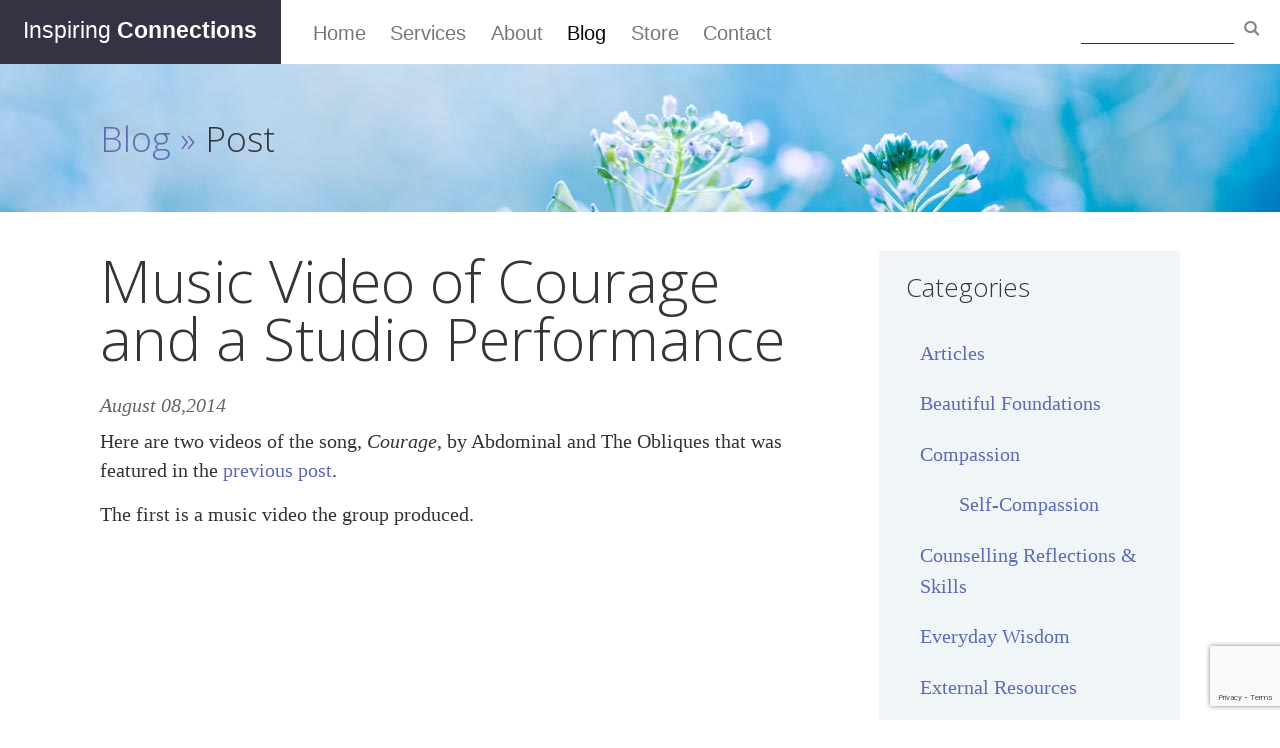

--- FILE ---
content_type: text/html; charset=UTF-8
request_url: https://www.inspiringconnections.ca/music-video-of-courage-and-a-studio-performance/
body_size: 9976
content:
<!DOCTYPE html>
<!--[if lt IE 7]> <html class="no-js lt-ie9 lt-ie8 lt-ie7" lang="en"> <![endif]-->
<!--[if IE 7]>    <html class="no-js lt-ie9 lt-ie8" lang="en"> <![endif]-->
<!--[if IE 8]>    <html class="no-js lt-ie9" lang="en"> <![endif]-->
<!--[if gt IE 8]><!--> <html class="no-js" lang="en"> <!--<![endif]-->
<head>
	<meta charset="utf-8">
	<meta http-equiv="X-UA-Compatible" content="IE=edge,chrome=1">
	
	<meta name="description" content="">
	<meta name="robots" content="index,follow" /> 
	<meta name="viewport" content="width=device-width, initial-scale=1">
	<link rel="shortcut icon" href="https://www.inspiringconnections.ca/wp-content/themes/ic/static/img/favicon.png" />
	<script>
	        var html = document.getElementsByTagName('html')[0];
	        html.className = 'js wf-loading';
	        setTimeout(function() {
	            html.className = html.className.replace(' wf-loading', '');
	        }, 2000)
	        WebFontConfig ={ typekit: { id: 'uui7ftj'}};
	        (function() {
	            var wf = document.createElement('script');
	            wf.src = '//ajax.googleapis.com/ajax/libs/webfont/1/webfont.js';
	            wf.async = 'true';
	            var s = document.getElementsByTagName('script')[0];
	            s.parentNode.insertBefore(wf, s);
	        })();
	</script>
	<!--[if lt IE 9]><script src="https://www.inspiringconnections.ca/wp-content/themes/ic/js/libs/modernizr.js"></script><![endif]-->
		<style>img:is([sizes="auto" i], [sizes^="auto," i]) { contain-intrinsic-size: 3000px 1500px }</style>
	
		<!-- All in One SEO 4.9.3 - aioseo.com -->
		<title>Music Video of Courage and a Studio Performance | Inspiring Connections</title>
	<meta name="description" content="Here are two videos of the song, Courage, by Abdominal and The Obliques that was featured in the previous post. The first is a music video the group produced. https://www.youtube.com/watch?v=UXSW16rqDFw The second is a version recorded in-studio. https://www.youtube.com/watch?v=2ikswuKe5_o" />
	<meta name="robots" content="max-image-preview:large" />
	<meta name="author" content="Tracy Riley"/>
	<link rel="canonical" href="https://www.inspiringconnections.ca/music-video-of-courage-and-a-studio-performance/" />
	<meta name="generator" content="All in One SEO (AIOSEO) 4.9.3" />
		<meta property="og:locale" content="en_US" />
		<meta property="og:site_name" content="Inspiring Connections | Therapy and resources offered by Tracy Riley, M.A., Counselling and Clinical Psychologist" />
		<meta property="og:type" content="article" />
		<meta property="og:title" content="Music Video of Courage and a Studio Performance | Inspiring Connections" />
		<meta property="og:description" content="Here are two videos of the song, Courage, by Abdominal and The Obliques that was featured in the previous post. The first is a music video the group produced. https://www.youtube.com/watch?v=UXSW16rqDFw The second is a version recorded in-studio. https://www.youtube.com/watch?v=2ikswuKe5_o" />
		<meta property="og:url" content="https://www.inspiringconnections.ca/music-video-of-courage-and-a-studio-performance/" />
		<meta property="article:published_time" content="2014-08-08T14:42:55+00:00" />
		<meta property="article:modified_time" content="2025-07-06T19:23:18+00:00" />
		<meta name="twitter:card" content="summary" />
		<meta name="twitter:title" content="Music Video of Courage and a Studio Performance | Inspiring Connections" />
		<meta name="twitter:description" content="Here are two videos of the song, Courage, by Abdominal and The Obliques that was featured in the previous post. The first is a music video the group produced. https://www.youtube.com/watch?v=UXSW16rqDFw The second is a version recorded in-studio. https://www.youtube.com/watch?v=2ikswuKe5_o" />
		<script type="application/ld+json" class="aioseo-schema">
			{"@context":"https:\/\/schema.org","@graph":[{"@type":"Article","@id":"https:\/\/www.inspiringconnections.ca\/music-video-of-courage-and-a-studio-performance\/#article","name":"Music Video of Courage and a Studio Performance | Inspiring Connections","headline":"Music Video of Courage and a Studio Performance","author":{"@id":"https:\/\/www.inspiringconnections.ca\/author\/tracy\/#author"},"publisher":{"@id":"https:\/\/www.inspiringconnections.ca\/#organization"},"datePublished":"2014-08-08T10:42:55-04:00","dateModified":"2025-07-06T15:23:18-04:00","inLanguage":"en-US","mainEntityOfPage":{"@id":"https:\/\/www.inspiringconnections.ca\/music-video-of-courage-and-a-studio-performance\/#webpage"},"isPartOf":{"@id":"https:\/\/www.inspiringconnections.ca\/music-video-of-courage-and-a-studio-performance\/#webpage"},"articleSection":"Practices and Resources, Abdominal and The Obliques, Courage, Music, Video"},{"@type":"BreadcrumbList","@id":"https:\/\/www.inspiringconnections.ca\/music-video-of-courage-and-a-studio-performance\/#breadcrumblist","itemListElement":[{"@type":"ListItem","@id":"https:\/\/www.inspiringconnections.ca#listItem","position":1,"name":"Home","item":"https:\/\/www.inspiringconnections.ca","nextItem":{"@type":"ListItem","@id":"https:\/\/www.inspiringconnections.ca\/category\/practices-and-resources\/#listItem","name":"Practices and Resources"}},{"@type":"ListItem","@id":"https:\/\/www.inspiringconnections.ca\/category\/practices-and-resources\/#listItem","position":2,"name":"Practices and Resources","item":"https:\/\/www.inspiringconnections.ca\/category\/practices-and-resources\/","nextItem":{"@type":"ListItem","@id":"https:\/\/www.inspiringconnections.ca\/music-video-of-courage-and-a-studio-performance\/#listItem","name":"Music Video of Courage and a Studio Performance"},"previousItem":{"@type":"ListItem","@id":"https:\/\/www.inspiringconnections.ca#listItem","name":"Home"}},{"@type":"ListItem","@id":"https:\/\/www.inspiringconnections.ca\/music-video-of-courage-and-a-studio-performance\/#listItem","position":3,"name":"Music Video of Courage and a Studio Performance","previousItem":{"@type":"ListItem","@id":"https:\/\/www.inspiringconnections.ca\/category\/practices-and-resources\/#listItem","name":"Practices and Resources"}}]},{"@type":"Organization","@id":"https:\/\/www.inspiringconnections.ca\/#organization","name":"Inspiring Connections","description":"Therapy and resources offered by Tracy Riley, M.A., Counselling and Clinical Psychologist","url":"https:\/\/www.inspiringconnections.ca\/"},{"@type":"Person","@id":"https:\/\/www.inspiringconnections.ca\/author\/tracy\/#author","url":"https:\/\/www.inspiringconnections.ca\/author\/tracy\/","name":"Tracy Riley"},{"@type":"WebPage","@id":"https:\/\/www.inspiringconnections.ca\/music-video-of-courage-and-a-studio-performance\/#webpage","url":"https:\/\/www.inspiringconnections.ca\/music-video-of-courage-and-a-studio-performance\/","name":"Music Video of Courage and a Studio Performance | Inspiring Connections","description":"Here are two videos of the song, Courage, by Abdominal and The Obliques that was featured in the previous post. The first is a music video the group produced. https:\/\/www.youtube.com\/watch?v=UXSW16rqDFw The second is a version recorded in-studio. https:\/\/www.youtube.com\/watch?v=2ikswuKe5_o","inLanguage":"en-US","isPartOf":{"@id":"https:\/\/www.inspiringconnections.ca\/#website"},"breadcrumb":{"@id":"https:\/\/www.inspiringconnections.ca\/music-video-of-courage-and-a-studio-performance\/#breadcrumblist"},"author":{"@id":"https:\/\/www.inspiringconnections.ca\/author\/tracy\/#author"},"creator":{"@id":"https:\/\/www.inspiringconnections.ca\/author\/tracy\/#author"},"datePublished":"2014-08-08T10:42:55-04:00","dateModified":"2025-07-06T15:23:18-04:00"},{"@type":"WebSite","@id":"https:\/\/www.inspiringconnections.ca\/#website","url":"https:\/\/www.inspiringconnections.ca\/","name":"Inspiring Connections","description":"Therapy and resources offered by Tracy Riley, M.A., Counselling and Clinical Psychologist","inLanguage":"en-US","publisher":{"@id":"https:\/\/www.inspiringconnections.ca\/#organization"}}]}
		</script>
		<!-- All in One SEO -->

<link rel='dns-prefetch' href='//ajax.googleapis.com' />
<script type="text/javascript">
/* <![CDATA[ */
window._wpemojiSettings = {"baseUrl":"https:\/\/s.w.org\/images\/core\/emoji\/16.0.1\/72x72\/","ext":".png","svgUrl":"https:\/\/s.w.org\/images\/core\/emoji\/16.0.1\/svg\/","svgExt":".svg","source":{"concatemoji":"https:\/\/www.inspiringconnections.ca\/wp-includes\/js\/wp-emoji-release.min.js?ver=6.8.3"}};
/*! This file is auto-generated */
!function(s,n){var o,i,e;function c(e){try{var t={supportTests:e,timestamp:(new Date).valueOf()};sessionStorage.setItem(o,JSON.stringify(t))}catch(e){}}function p(e,t,n){e.clearRect(0,0,e.canvas.width,e.canvas.height),e.fillText(t,0,0);var t=new Uint32Array(e.getImageData(0,0,e.canvas.width,e.canvas.height).data),a=(e.clearRect(0,0,e.canvas.width,e.canvas.height),e.fillText(n,0,0),new Uint32Array(e.getImageData(0,0,e.canvas.width,e.canvas.height).data));return t.every(function(e,t){return e===a[t]})}function u(e,t){e.clearRect(0,0,e.canvas.width,e.canvas.height),e.fillText(t,0,0);for(var n=e.getImageData(16,16,1,1),a=0;a<n.data.length;a++)if(0!==n.data[a])return!1;return!0}function f(e,t,n,a){switch(t){case"flag":return n(e,"\ud83c\udff3\ufe0f\u200d\u26a7\ufe0f","\ud83c\udff3\ufe0f\u200b\u26a7\ufe0f")?!1:!n(e,"\ud83c\udde8\ud83c\uddf6","\ud83c\udde8\u200b\ud83c\uddf6")&&!n(e,"\ud83c\udff4\udb40\udc67\udb40\udc62\udb40\udc65\udb40\udc6e\udb40\udc67\udb40\udc7f","\ud83c\udff4\u200b\udb40\udc67\u200b\udb40\udc62\u200b\udb40\udc65\u200b\udb40\udc6e\u200b\udb40\udc67\u200b\udb40\udc7f");case"emoji":return!a(e,"\ud83e\udedf")}return!1}function g(e,t,n,a){var r="undefined"!=typeof WorkerGlobalScope&&self instanceof WorkerGlobalScope?new OffscreenCanvas(300,150):s.createElement("canvas"),o=r.getContext("2d",{willReadFrequently:!0}),i=(o.textBaseline="top",o.font="600 32px Arial",{});return e.forEach(function(e){i[e]=t(o,e,n,a)}),i}function t(e){var t=s.createElement("script");t.src=e,t.defer=!0,s.head.appendChild(t)}"undefined"!=typeof Promise&&(o="wpEmojiSettingsSupports",i=["flag","emoji"],n.supports={everything:!0,everythingExceptFlag:!0},e=new Promise(function(e){s.addEventListener("DOMContentLoaded",e,{once:!0})}),new Promise(function(t){var n=function(){try{var e=JSON.parse(sessionStorage.getItem(o));if("object"==typeof e&&"number"==typeof e.timestamp&&(new Date).valueOf()<e.timestamp+604800&&"object"==typeof e.supportTests)return e.supportTests}catch(e){}return null}();if(!n){if("undefined"!=typeof Worker&&"undefined"!=typeof OffscreenCanvas&&"undefined"!=typeof URL&&URL.createObjectURL&&"undefined"!=typeof Blob)try{var e="postMessage("+g.toString()+"("+[JSON.stringify(i),f.toString(),p.toString(),u.toString()].join(",")+"));",a=new Blob([e],{type:"text/javascript"}),r=new Worker(URL.createObjectURL(a),{name:"wpTestEmojiSupports"});return void(r.onmessage=function(e){c(n=e.data),r.terminate(),t(n)})}catch(e){}c(n=g(i,f,p,u))}t(n)}).then(function(e){for(var t in e)n.supports[t]=e[t],n.supports.everything=n.supports.everything&&n.supports[t],"flag"!==t&&(n.supports.everythingExceptFlag=n.supports.everythingExceptFlag&&n.supports[t]);n.supports.everythingExceptFlag=n.supports.everythingExceptFlag&&!n.supports.flag,n.DOMReady=!1,n.readyCallback=function(){n.DOMReady=!0}}).then(function(){return e}).then(function(){var e;n.supports.everything||(n.readyCallback(),(e=n.source||{}).concatemoji?t(e.concatemoji):e.wpemoji&&e.twemoji&&(t(e.twemoji),t(e.wpemoji)))}))}((window,document),window._wpemojiSettings);
/* ]]> */
</script>
<style id='wp-emoji-styles-inline-css' type='text/css'>

	img.wp-smiley, img.emoji {
		display: inline !important;
		border: none !important;
		box-shadow: none !important;
		height: 1em !important;
		width: 1em !important;
		margin: 0 0.07em !important;
		vertical-align: -0.1em !important;
		background: none !important;
		padding: 0 !important;
	}
</style>
<link rel='stylesheet' id='wp-block-library-css' href='https://www.inspiringconnections.ca/wp-includes/css/dist/block-library/style.min.css?ver=6.8.3' type='text/css' media='all' />
<style id='classic-theme-styles-inline-css' type='text/css'>
/*! This file is auto-generated */
.wp-block-button__link{color:#fff;background-color:#32373c;border-radius:9999px;box-shadow:none;text-decoration:none;padding:calc(.667em + 2px) calc(1.333em + 2px);font-size:1.125em}.wp-block-file__button{background:#32373c;color:#fff;text-decoration:none}
</style>
<link rel='stylesheet' id='aioseo/css/src/vue/standalone/blocks/table-of-contents/global.scss-css' href='https://www.inspiringconnections.ca/wp-content/plugins/all-in-one-seo-pack/dist/Lite/assets/css/table-of-contents/global.e90f6d47.css?ver=4.9.3' type='text/css' media='all' />
<style id='global-styles-inline-css' type='text/css'>
:root{--wp--preset--aspect-ratio--square: 1;--wp--preset--aspect-ratio--4-3: 4/3;--wp--preset--aspect-ratio--3-4: 3/4;--wp--preset--aspect-ratio--3-2: 3/2;--wp--preset--aspect-ratio--2-3: 2/3;--wp--preset--aspect-ratio--16-9: 16/9;--wp--preset--aspect-ratio--9-16: 9/16;--wp--preset--color--black: #000000;--wp--preset--color--cyan-bluish-gray: #abb8c3;--wp--preset--color--white: #ffffff;--wp--preset--color--pale-pink: #f78da7;--wp--preset--color--vivid-red: #cf2e2e;--wp--preset--color--luminous-vivid-orange: #ff6900;--wp--preset--color--luminous-vivid-amber: #fcb900;--wp--preset--color--light-green-cyan: #7bdcb5;--wp--preset--color--vivid-green-cyan: #00d084;--wp--preset--color--pale-cyan-blue: #8ed1fc;--wp--preset--color--vivid-cyan-blue: #0693e3;--wp--preset--color--vivid-purple: #9b51e0;--wp--preset--gradient--vivid-cyan-blue-to-vivid-purple: linear-gradient(135deg,rgba(6,147,227,1) 0%,rgb(155,81,224) 100%);--wp--preset--gradient--light-green-cyan-to-vivid-green-cyan: linear-gradient(135deg,rgb(122,220,180) 0%,rgb(0,208,130) 100%);--wp--preset--gradient--luminous-vivid-amber-to-luminous-vivid-orange: linear-gradient(135deg,rgba(252,185,0,1) 0%,rgba(255,105,0,1) 100%);--wp--preset--gradient--luminous-vivid-orange-to-vivid-red: linear-gradient(135deg,rgba(255,105,0,1) 0%,rgb(207,46,46) 100%);--wp--preset--gradient--very-light-gray-to-cyan-bluish-gray: linear-gradient(135deg,rgb(238,238,238) 0%,rgb(169,184,195) 100%);--wp--preset--gradient--cool-to-warm-spectrum: linear-gradient(135deg,rgb(74,234,220) 0%,rgb(151,120,209) 20%,rgb(207,42,186) 40%,rgb(238,44,130) 60%,rgb(251,105,98) 80%,rgb(254,248,76) 100%);--wp--preset--gradient--blush-light-purple: linear-gradient(135deg,rgb(255,206,236) 0%,rgb(152,150,240) 100%);--wp--preset--gradient--blush-bordeaux: linear-gradient(135deg,rgb(254,205,165) 0%,rgb(254,45,45) 50%,rgb(107,0,62) 100%);--wp--preset--gradient--luminous-dusk: linear-gradient(135deg,rgb(255,203,112) 0%,rgb(199,81,192) 50%,rgb(65,88,208) 100%);--wp--preset--gradient--pale-ocean: linear-gradient(135deg,rgb(255,245,203) 0%,rgb(182,227,212) 50%,rgb(51,167,181) 100%);--wp--preset--gradient--electric-grass: linear-gradient(135deg,rgb(202,248,128) 0%,rgb(113,206,126) 100%);--wp--preset--gradient--midnight: linear-gradient(135deg,rgb(2,3,129) 0%,rgb(40,116,252) 100%);--wp--preset--font-size--small: 13px;--wp--preset--font-size--medium: 20px;--wp--preset--font-size--large: 36px;--wp--preset--font-size--x-large: 42px;--wp--preset--spacing--20: 0.44rem;--wp--preset--spacing--30: 0.67rem;--wp--preset--spacing--40: 1rem;--wp--preset--spacing--50: 1.5rem;--wp--preset--spacing--60: 2.25rem;--wp--preset--spacing--70: 3.38rem;--wp--preset--spacing--80: 5.06rem;--wp--preset--shadow--natural: 6px 6px 9px rgba(0, 0, 0, 0.2);--wp--preset--shadow--deep: 12px 12px 50px rgba(0, 0, 0, 0.4);--wp--preset--shadow--sharp: 6px 6px 0px rgba(0, 0, 0, 0.2);--wp--preset--shadow--outlined: 6px 6px 0px -3px rgba(255, 255, 255, 1), 6px 6px rgba(0, 0, 0, 1);--wp--preset--shadow--crisp: 6px 6px 0px rgba(0, 0, 0, 1);}:where(.is-layout-flex){gap: 0.5em;}:where(.is-layout-grid){gap: 0.5em;}body .is-layout-flex{display: flex;}.is-layout-flex{flex-wrap: wrap;align-items: center;}.is-layout-flex > :is(*, div){margin: 0;}body .is-layout-grid{display: grid;}.is-layout-grid > :is(*, div){margin: 0;}:where(.wp-block-columns.is-layout-flex){gap: 2em;}:where(.wp-block-columns.is-layout-grid){gap: 2em;}:where(.wp-block-post-template.is-layout-flex){gap: 1.25em;}:where(.wp-block-post-template.is-layout-grid){gap: 1.25em;}.has-black-color{color: var(--wp--preset--color--black) !important;}.has-cyan-bluish-gray-color{color: var(--wp--preset--color--cyan-bluish-gray) !important;}.has-white-color{color: var(--wp--preset--color--white) !important;}.has-pale-pink-color{color: var(--wp--preset--color--pale-pink) !important;}.has-vivid-red-color{color: var(--wp--preset--color--vivid-red) !important;}.has-luminous-vivid-orange-color{color: var(--wp--preset--color--luminous-vivid-orange) !important;}.has-luminous-vivid-amber-color{color: var(--wp--preset--color--luminous-vivid-amber) !important;}.has-light-green-cyan-color{color: var(--wp--preset--color--light-green-cyan) !important;}.has-vivid-green-cyan-color{color: var(--wp--preset--color--vivid-green-cyan) !important;}.has-pale-cyan-blue-color{color: var(--wp--preset--color--pale-cyan-blue) !important;}.has-vivid-cyan-blue-color{color: var(--wp--preset--color--vivid-cyan-blue) !important;}.has-vivid-purple-color{color: var(--wp--preset--color--vivid-purple) !important;}.has-black-background-color{background-color: var(--wp--preset--color--black) !important;}.has-cyan-bluish-gray-background-color{background-color: var(--wp--preset--color--cyan-bluish-gray) !important;}.has-white-background-color{background-color: var(--wp--preset--color--white) !important;}.has-pale-pink-background-color{background-color: var(--wp--preset--color--pale-pink) !important;}.has-vivid-red-background-color{background-color: var(--wp--preset--color--vivid-red) !important;}.has-luminous-vivid-orange-background-color{background-color: var(--wp--preset--color--luminous-vivid-orange) !important;}.has-luminous-vivid-amber-background-color{background-color: var(--wp--preset--color--luminous-vivid-amber) !important;}.has-light-green-cyan-background-color{background-color: var(--wp--preset--color--light-green-cyan) !important;}.has-vivid-green-cyan-background-color{background-color: var(--wp--preset--color--vivid-green-cyan) !important;}.has-pale-cyan-blue-background-color{background-color: var(--wp--preset--color--pale-cyan-blue) !important;}.has-vivid-cyan-blue-background-color{background-color: var(--wp--preset--color--vivid-cyan-blue) !important;}.has-vivid-purple-background-color{background-color: var(--wp--preset--color--vivid-purple) !important;}.has-black-border-color{border-color: var(--wp--preset--color--black) !important;}.has-cyan-bluish-gray-border-color{border-color: var(--wp--preset--color--cyan-bluish-gray) !important;}.has-white-border-color{border-color: var(--wp--preset--color--white) !important;}.has-pale-pink-border-color{border-color: var(--wp--preset--color--pale-pink) !important;}.has-vivid-red-border-color{border-color: var(--wp--preset--color--vivid-red) !important;}.has-luminous-vivid-orange-border-color{border-color: var(--wp--preset--color--luminous-vivid-orange) !important;}.has-luminous-vivid-amber-border-color{border-color: var(--wp--preset--color--luminous-vivid-amber) !important;}.has-light-green-cyan-border-color{border-color: var(--wp--preset--color--light-green-cyan) !important;}.has-vivid-green-cyan-border-color{border-color: var(--wp--preset--color--vivid-green-cyan) !important;}.has-pale-cyan-blue-border-color{border-color: var(--wp--preset--color--pale-cyan-blue) !important;}.has-vivid-cyan-blue-border-color{border-color: var(--wp--preset--color--vivid-cyan-blue) !important;}.has-vivid-purple-border-color{border-color: var(--wp--preset--color--vivid-purple) !important;}.has-vivid-cyan-blue-to-vivid-purple-gradient-background{background: var(--wp--preset--gradient--vivid-cyan-blue-to-vivid-purple) !important;}.has-light-green-cyan-to-vivid-green-cyan-gradient-background{background: var(--wp--preset--gradient--light-green-cyan-to-vivid-green-cyan) !important;}.has-luminous-vivid-amber-to-luminous-vivid-orange-gradient-background{background: var(--wp--preset--gradient--luminous-vivid-amber-to-luminous-vivid-orange) !important;}.has-luminous-vivid-orange-to-vivid-red-gradient-background{background: var(--wp--preset--gradient--luminous-vivid-orange-to-vivid-red) !important;}.has-very-light-gray-to-cyan-bluish-gray-gradient-background{background: var(--wp--preset--gradient--very-light-gray-to-cyan-bluish-gray) !important;}.has-cool-to-warm-spectrum-gradient-background{background: var(--wp--preset--gradient--cool-to-warm-spectrum) !important;}.has-blush-light-purple-gradient-background{background: var(--wp--preset--gradient--blush-light-purple) !important;}.has-blush-bordeaux-gradient-background{background: var(--wp--preset--gradient--blush-bordeaux) !important;}.has-luminous-dusk-gradient-background{background: var(--wp--preset--gradient--luminous-dusk) !important;}.has-pale-ocean-gradient-background{background: var(--wp--preset--gradient--pale-ocean) !important;}.has-electric-grass-gradient-background{background: var(--wp--preset--gradient--electric-grass) !important;}.has-midnight-gradient-background{background: var(--wp--preset--gradient--midnight) !important;}.has-small-font-size{font-size: var(--wp--preset--font-size--small) !important;}.has-medium-font-size{font-size: var(--wp--preset--font-size--medium) !important;}.has-large-font-size{font-size: var(--wp--preset--font-size--large) !important;}.has-x-large-font-size{font-size: var(--wp--preset--font-size--x-large) !important;}
:where(.wp-block-post-template.is-layout-flex){gap: 1.25em;}:where(.wp-block-post-template.is-layout-grid){gap: 1.25em;}
:where(.wp-block-columns.is-layout-flex){gap: 2em;}:where(.wp-block-columns.is-layout-grid){gap: 2em;}
:root :where(.wp-block-pullquote){font-size: 1.5em;line-height: 1.6;}
</style>
<link rel='stylesheet' id='contact-form-7-css' href='https://www.inspiringconnections.ca/wp-content/plugins/contact-form-7/includes/css/styles.css?ver=6.1.4' type='text/css' media='all' />
<link rel='stylesheet' id='hm-wcdon-frontend-styles-css' href='https://www.inspiringconnections.ca/wp-content/plugins/donations-for-woocommerce/css/frontend.css?ver=6.8.3' type='text/css' media='all' />
<link rel='stylesheet' id='somdn-style-css' href='https://www.inspiringconnections.ca/wp-content/plugins/download-now-for-woocommerce/assets/css/somdn-style.css?ver=6.8.3' type='text/css' media='all' />
<link rel='stylesheet' id='woocommerce-layout-css' href='https://www.inspiringconnections.ca/wp-content/plugins/woocommerce/assets/css/woocommerce-layout.css?ver=10.4.3' type='text/css' media='all' />
<style id='woocommerce-layout-inline-css' type='text/css'>

	.infinite-scroll .woocommerce-pagination {
		display: none;
	}
</style>
<link rel='stylesheet' id='woocommerce-smallscreen-css' href='https://www.inspiringconnections.ca/wp-content/plugins/woocommerce/assets/css/woocommerce-smallscreen.css?ver=10.4.3' type='text/css' media='only screen and (max-width: 768px)' />
<link rel='stylesheet' id='woocommerce-general-css' href='https://www.inspiringconnections.ca/wp-content/plugins/woocommerce/assets/css/woocommerce.css?ver=10.4.3' type='text/css' media='all' />
<style id='woocommerce-inline-inline-css' type='text/css'>
.woocommerce form .form-row .required { visibility: visible; }
</style>
<link rel='stylesheet' id='wp-glossary-css-css' href='https://www.inspiringconnections.ca/wp-content/plugins/wp-glossary/css/wp-glossary.css?ver=6.8.3' type='text/css' media='all' />
<link rel='stylesheet' id='wp-glossary-qtip-css-css' href='https://www.inspiringconnections.ca/wp-content/plugins/wp-glossary/ext/jquery.qtip.css?ver=6.8.3' type='text/css' media='all' />
<link rel='stylesheet' id='wc-gateway-ppec-frontend-css' href='https://www.inspiringconnections.ca/wp-content/plugins/woocommerce-gateway-paypal-express-checkout/assets/css/wc-gateway-ppec-frontend.css?ver=2.1.3' type='text/css' media='all' />
<script type="text/javascript" src="https://ajax.googleapis.com/ajax/libs/jquery/3.7.1/jquery.min.js?ver=1" id="jquery-js"></script>
<script type="text/javascript" src="https://www.inspiringconnections.ca/wp-content/plugins/woocommerce/assets/js/jquery-blockui/jquery.blockUI.min.js?ver=2.7.0-wc.10.4.3" id="wc-jquery-blockui-js" defer="defer" data-wp-strategy="defer"></script>
<script type="text/javascript" id="wc-add-to-cart-js-extra">
/* <![CDATA[ */
var wc_add_to_cart_params = {"ajax_url":"\/wp-admin\/admin-ajax.php","wc_ajax_url":"\/?wc-ajax=%%endpoint%%","i18n_view_cart":"View cart","cart_url":"https:\/\/www.inspiringconnections.ca\/cart\/","is_cart":"","cart_redirect_after_add":"no"};
/* ]]> */
</script>
<script type="text/javascript" src="https://www.inspiringconnections.ca/wp-content/plugins/woocommerce/assets/js/frontend/add-to-cart.min.js?ver=10.4.3" id="wc-add-to-cart-js" defer="defer" data-wp-strategy="defer"></script>
<script type="text/javascript" src="https://www.inspiringconnections.ca/wp-content/plugins/woocommerce/assets/js/js-cookie/js.cookie.min.js?ver=2.1.4-wc.10.4.3" id="wc-js-cookie-js" defer="defer" data-wp-strategy="defer"></script>
<script type="text/javascript" id="woocommerce-js-extra">
/* <![CDATA[ */
var woocommerce_params = {"ajax_url":"\/wp-admin\/admin-ajax.php","wc_ajax_url":"\/?wc-ajax=%%endpoint%%","i18n_password_show":"Show password","i18n_password_hide":"Hide password"};
/* ]]> */
</script>
<script type="text/javascript" src="https://www.inspiringconnections.ca/wp-content/plugins/woocommerce/assets/js/frontend/woocommerce.min.js?ver=10.4.3" id="woocommerce-js" defer="defer" data-wp-strategy="defer"></script>
<link rel="https://api.w.org/" href="https://www.inspiringconnections.ca/wp-json/" /><link rel="alternate" title="JSON" type="application/json" href="https://www.inspiringconnections.ca/wp-json/wp/v2/posts/1692" /><link rel='shortlink' href='https://www.inspiringconnections.ca/?p=1692' />
<link rel="alternate" title="oEmbed (JSON)" type="application/json+oembed" href="https://www.inspiringconnections.ca/wp-json/oembed/1.0/embed?url=https%3A%2F%2Fwww.inspiringconnections.ca%2Fmusic-video-of-courage-and-a-studio-performance%2F" />
<link rel="alternate" title="oEmbed (XML)" type="text/xml+oembed" href="https://www.inspiringconnections.ca/wp-json/oembed/1.0/embed?url=https%3A%2F%2Fwww.inspiringconnections.ca%2Fmusic-video-of-courage-and-a-studio-performance%2F&#038;format=xml" />
	<noscript><style>.woocommerce-product-gallery{ opacity: 1 !important; }</style></noscript>
	<link rel="icon" href="https://www.inspiringconnections.ca/wp-content/uploads/2016/05/cropped-favicon-32x32.png" sizes="32x32" />
<link rel="icon" href="https://www.inspiringconnections.ca/wp-content/uploads/2016/05/cropped-favicon-192x192.png" sizes="192x192" />
<link rel="apple-touch-icon" href="https://www.inspiringconnections.ca/wp-content/uploads/2016/05/cropped-favicon-180x180.png" />
<meta name="msapplication-TileImage" content="https://www.inspiringconnections.ca/wp-content/uploads/2016/05/cropped-favicon-270x270.png" />
		<style type="text/css" id="wp-custom-css">
			.page-id-2621 .right {
	display: none;
}		</style>
			<link rel="stylesheet" href="https://www.inspiringconnections.ca/wp-content/themes/ic/style.css" media="screen"/ >
</head>

<body id="wrap" class="wp-singular post-template-default single single-post postid-1692 single-format-standard wp-theme-ic theme-ic woocommerce-no-js">
	<header id="header">
 		<nav id="main-nav" class="row navbar">
	        <a href="https://www.inspiringconnections.ca" id="brand">
	        <div>I<span>nspiring</span> <strong>C<span>onnections</span></strong></div>
	        </a>
					<a href="#" class="btn-navbar" data-toggle="collapse" data-target=".nav-collapse">
						Menu
					</a>
			<div class="nav-collapse">
				<ul id="menu-main-menu" class="row menu"><li id="menu-item-42" class="menu-item menu-item-type-post_type menu-item-object-page menu-item-home menu-item-42"><a href="https://www.inspiringconnections.ca/">Home</a></li>
<li id="menu-item-179" class="menu-item menu-item-type-post_type menu-item-object-page menu-item-179"><a href="https://www.inspiringconnections.ca/services/">Services</a></li>
<li id="menu-item-103" class="menu-item menu-item-type-post_type menu-item-object-page menu-item-103"><a href="https://www.inspiringconnections.ca/about/">About</a></li>
<li id="menu-item-41" class="menu-item menu-item-type-post_type menu-item-object-page current_page_parent menu-item-41"><a href="https://www.inspiringconnections.ca/blog/">Blog</a></li>
<li id="menu-item-2864" class="menu-item menu-item-type-post_type menu-item-object-page menu-item-2864"><a href="https://www.inspiringconnections.ca/store/">Store</a></li>
<li id="menu-item-117" class="menu-item menu-item-type-post_type menu-item-object-page menu-item-117"><a href="https://www.inspiringconnections.ca/contact/">Contact</a></li>
</ul>				<form action="https://www.inspiringconnections.ca" id="searchform" method="get" role="search" class="headsearch">
   	<input type="text" id="s" name="s" class="text" /><button class="src icon-search" id="submit" type="button"></button>
</form>			</div>

		</nav>
	</header><link href="https://fonts.googleapis.com/css?family=Open+Sans" rel="stylesheet"> 
<header class="hero">
	<img class="heroimg" src="https://www.inspiringconnections.ca/wp-content/themes/ic/img/hero11.jpg">
	<div class="container row">
		<h1>
        	<a href="/blog/">Blog &raquo;</a> Post
        </h1>
	</div>
</header>

<section class="section">
	<div class="row col container blog">
		<div class="span8">
		<article>
			<div class="post content">
            	<div class="blog_title"><h1>Music Video of Courage and a Studio Performance</h1></div>
            	 <p class="date"><time>August 08,2014</time></p>
            	<div class="blog_content">
                    <div class="articleheader">
						                    </div>	
                    <p>Here are two videos of the song, <em>Courage</em>, by Abdominal and The Obliques that was featured in the <a href="http://inspiringconnections.ca/the-song-courage-by-abdominal-and-the-obliques/">previous post</a>.<span id="more-1692"></span></p>
<p>The first is a music video the group produced.</p>
<p>&nbsp;</p>
<p><iframe title="Abdominal and The Obliques - Courage (feat. my mom)" width="500" height="281" src="https://www.youtube.com/embed/UXSW16rqDFw?feature=oembed" frameborder="0" allow="accelerometer; autoplay; clipboard-write; encrypted-media; gyroscope; picture-in-picture; web-share" referrerpolicy="strict-origin-when-cross-origin" allowfullscreen></iframe></p>
<p>&nbsp;</p>
<p>The second is a version recorded in-studio.</p>
<p>&nbsp;</p>
<p><iframe title="In Studio: &quot;Courage (feat. my mom)&quot; by Abdominal and The Obliques" width="500" height="281" src="https://www.youtube.com/embed/2ikswuKe5_o?feature=oembed" frameborder="0" allow="accelerometer; autoplay; clipboard-write; encrypted-media; gyroscope; picture-in-picture; web-share" referrerpolicy="strict-origin-when-cross-origin" allowfullscreen></iframe></p>
<p>&nbsp;</p>
                </div>
				<div class="vpad2">
				<p class="def" >Posted in <a href="https://www.inspiringconnections.ca/category/practices-and-resources/" rel="category tag">Practices and Resources</a></p>
				<p class="def">Tagged <a href="https://www.inspiringconnections.ca/tag/abdominal-and-the-obliques/" rel="tag">Abdominal and The Obliques</a>, <a href="https://www.inspiringconnections.ca/tag/courage/" rel="tag">Courage</a>, <a href="https://www.inspiringconnections.ca/tag/music/" rel="tag">Music</a>, <a href="https://www.inspiringconnections.ca/tag/video/" rel="tag">Video</a></p>
				</div>
				
				<a href="https://www.inspiringconnections.ca/the-song-courage-by-abdominal-and-the-obliques/" rel="prev">&laquo; Last post</a>				<span class="pull right right"><a href="https://www.inspiringconnections.ca/next_up_breathe_deep/" rel="next">Next post &raquo;</a></span>
				
			</div>	
												
																					
							
												<div class="pad beta widget">
												<h4>You might also like:</h4>
																					     <p><a href="https://www.inspiringconnections.ca/upcmoing-autumn-retreats/" title="Autumn Reflections and Intentions Retreat: A Full Day of Rest and Renewal">
													Autumn Reflections and Intentions Retreat: A Full Day of Rest and Renewal</a></p>

																						     <p><a href="https://www.inspiringconnections.ca/meeting-yourself-with-listening-and-friendship-in-autumn/" title="Meeting Yourself with Listening and Friendship in Autumn">
													Meeting Yourself with Listening and Friendship in Autumn</a></p>

																						     <p><a href="https://www.inspiringconnections.ca/what-internal-radio-station-are-you-listening-to-right-now/" title="What internal radio station are you listening to right now? ">
													What internal radio station are you listening to right now? </a></p>

																						     <p><a href="https://www.inspiringconnections.ca/links-to-audio-recordings-of-loving-kindness-meditations/" title="Links to Audio Recordings of Loving Kindness Meditations">
													Links to Audio Recordings of Loving Kindness Meditations</a></p>

																										</div>
																
										
			</article>
		</div>
        <div class="span4">
                <aside class="lm">
                
        
                <div id="categories-2" class="well widget"><h4 class="widgettitle">Categories</h4>
			<ul>
					<li class="cat-item cat-item-21"><a href="https://www.inspiringconnections.ca/category/articles/">Articles</a>
</li>
	<li class="cat-item cat-item-176"><a href="https://www.inspiringconnections.ca/category/beautiful-foundations/">Beautiful Foundations</a>
</li>
	<li class="cat-item cat-item-34"><a href="https://www.inspiringconnections.ca/category/compassion/">Compassion</a>
<ul class='children'>
	<li class="cat-item cat-item-33"><a href="https://www.inspiringconnections.ca/category/compassion/self-compassion/">Self-Compassion</a>
</li>
</ul>
</li>
	<li class="cat-item cat-item-38"><a href="https://www.inspiringconnections.ca/category/counselling-reflections/">Counselling Reflections &amp; Skills</a>
</li>
	<li class="cat-item cat-item-177"><a href="https://www.inspiringconnections.ca/category/everyday-wisdom/">Everyday Wisdom</a>
</li>
	<li class="cat-item cat-item-64"><a href="https://www.inspiringconnections.ca/category/external-resources/">External Resources</a>
</li>
	<li class="cat-item cat-item-30"><a href="https://www.inspiringconnections.ca/category/mindfulness/">Mindfulness</a>
</li>
	<li class="cat-item cat-item-178"><a href="https://www.inspiringconnections.ca/category/nature-as-teacher/">Nature as Teacher</a>
</li>
	<li class="cat-item cat-item-180"><a href="https://www.inspiringconnections.ca/category/poetry-reflection/">Poetry &amp; Reflection</a>
</li>
	<li class="cat-item cat-item-182"><a href="https://www.inspiringconnections.ca/category/practices-and-resources/">Practices and Resources</a>
</li>
	<li class="cat-item cat-item-179"><a href="https://www.inspiringconnections.ca/category/questions-inner-wisdom/">Questions &amp; Inner Wisdom</a>
</li>
	<li class="cat-item cat-item-54"><a href="https://www.inspiringconnections.ca/category/working-with-emotion-2/">Working with Emotion</a>
</li>
			</ul>

			</div>                
                    </aside>
        </div>
	</div>
</section>


<footer class="section" id="footer">
	<div class="container">
	<div class="row">

		<div class="span7">		
			<div class="media">
				<div class="media-object pull-left">
								<img src="https://www.inspiringconnections.ca/wp-content/uploads/2025/09/IMG_8645-1-150x150.jpeg" alt="Tracy Riley" />
							</div>
			
				<div class="media-body">
					<h2 class="media-heading">About Inspiring Connections</h2>
					<p>Tracy Riley, M.A., Psychologist, provides psychotherapy to adults, guided practices, and reflections for thoughtful living. Therapy sessions by video are available for those in Ontario, Quebec, Nova Scotia, and New Brunswick. Therapy sessions in-person are offered near Sydenham, Ontario, north of Kingston. </p>
				</div>	
			</div>
		</div>
		<div class="span4 right">
			<h2>Upcoming Events <a href="/services/workshops-training/upcoming-events/">More</a></h2>
			
										<p>There are currently no events scheduled. <br><a href="/services/workshops-training/book-an-event/">Book one here</a></p>
											
      <h2><a href="/subscribe">Sign up for Email updates</a></h2>
      <p>Be the first to know about new events, resources, and products.</p>
		</div>
	</div>
	<hr>
	<div class="row">
		&copy; 2026 Inspiring Connections	</div>
	</div>
</footer>


	<script src="https://www.inspiringconnections.ca/wp-content/themes/ic/js/plugins.js"></script>
	<script src="https://www.inspiringconnections.ca/wp-content/themes/ic/js/script.js"></script>
			<script type="speculationrules">
{"prefetch":[{"source":"document","where":{"and":[{"href_matches":"\/*"},{"not":{"href_matches":["\/wp-*.php","\/wp-admin\/*","\/wp-content\/uploads\/*","\/wp-content\/*","\/wp-content\/plugins\/*","\/wp-content\/themes\/ic\/*","\/*\\?(.+)"]}},{"not":{"selector_matches":"a[rel~=\"nofollow\"]"}},{"not":{"selector_matches":".no-prefetch, .no-prefetch a"}}]},"eagerness":"conservative"}]}
</script>
	<script type='text/javascript'>
		(function () {
			var c = document.body.className;
			c = c.replace(/woocommerce-no-js/, 'woocommerce-js');
			document.body.className = c;
		})();
	</script>
	<link rel='stylesheet' id='wc-blocks-style-css' href='https://www.inspiringconnections.ca/wp-content/plugins/woocommerce/assets/client/blocks/wc-blocks.css?ver=wc-10.4.3' type='text/css' media='all' />
<script type="text/javascript" src="https://www.inspiringconnections.ca/wp-includes/js/dist/hooks.min.js?ver=4d63a3d491d11ffd8ac6" id="wp-hooks-js"></script>
<script type="text/javascript" src="https://www.inspiringconnections.ca/wp-includes/js/dist/i18n.min.js?ver=5e580eb46a90c2b997e6" id="wp-i18n-js"></script>
<script type="text/javascript" id="wp-i18n-js-after">
/* <![CDATA[ */
wp.i18n.setLocaleData( { 'text direction\u0004ltr': [ 'ltr' ] } );
/* ]]> */
</script>
<script type="text/javascript" src="https://www.inspiringconnections.ca/wp-content/plugins/contact-form-7/includes/swv/js/index.js?ver=6.1.4" id="swv-js"></script>
<script type="text/javascript" id="contact-form-7-js-before">
/* <![CDATA[ */
var wpcf7 = {
    "api": {
        "root": "https:\/\/www.inspiringconnections.ca\/wp-json\/",
        "namespace": "contact-form-7\/v1"
    },
    "cached": 1
};
/* ]]> */
</script>
<script type="text/javascript" src="https://www.inspiringconnections.ca/wp-content/plugins/contact-form-7/includes/js/index.js?ver=6.1.4" id="contact-form-7-js"></script>
<script type="text/javascript" id="somdn-script-js-extra">
/* <![CDATA[ */
var somdn_script_params = {"somdn_qview_active":""};
/* ]]> */
</script>
<script type="text/javascript" src="https://www.inspiringconnections.ca/wp-content/plugins/download-now-for-woocommerce/assets/js/somdn_script.js?ver=1.0.0" id="somdn-script-js"></script>
<script type="text/javascript" src="https://www.inspiringconnections.ca/wp-content/plugins/woocommerce/assets/js/sourcebuster/sourcebuster.min.js?ver=10.4.3" id="sourcebuster-js-js"></script>
<script type="text/javascript" id="wc-order-attribution-js-extra">
/* <![CDATA[ */
var wc_order_attribution = {"params":{"lifetime":1.0e-5,"session":30,"base64":false,"ajaxurl":"https:\/\/www.inspiringconnections.ca\/wp-admin\/admin-ajax.php","prefix":"wc_order_attribution_","allowTracking":true},"fields":{"source_type":"current.typ","referrer":"current_add.rf","utm_campaign":"current.cmp","utm_source":"current.src","utm_medium":"current.mdm","utm_content":"current.cnt","utm_id":"current.id","utm_term":"current.trm","utm_source_platform":"current.plt","utm_creative_format":"current.fmt","utm_marketing_tactic":"current.tct","session_entry":"current_add.ep","session_start_time":"current_add.fd","session_pages":"session.pgs","session_count":"udata.vst","user_agent":"udata.uag"}};
/* ]]> */
</script>
<script type="text/javascript" src="https://www.inspiringconnections.ca/wp-content/plugins/woocommerce/assets/js/frontend/order-attribution.min.js?ver=10.4.3" id="wc-order-attribution-js"></script>
<script type="text/javascript" src="https://www.google.com/recaptcha/api.js?render=6LcLYpoUAAAAALe7MGcqNY---i23B-p4jkNx1W4Z&amp;ver=3.0" id="google-recaptcha-js"></script>
<script type="text/javascript" src="https://www.inspiringconnections.ca/wp-includes/js/dist/vendor/wp-polyfill.min.js?ver=3.15.0" id="wp-polyfill-js"></script>
<script type="text/javascript" id="wpcf7-recaptcha-js-before">
/* <![CDATA[ */
var wpcf7_recaptcha = {
    "sitekey": "6LcLYpoUAAAAALe7MGcqNY---i23B-p4jkNx1W4Z",
    "actions": {
        "homepage": "homepage",
        "contactform": "contactform"
    }
};
/* ]]> */
</script>
<script type="text/javascript" src="https://www.inspiringconnections.ca/wp-content/plugins/contact-form-7/modules/recaptcha/index.js?ver=6.1.4" id="wpcf7-recaptcha-js"></script>
		<script src="https://www.inspiringconnections.ca/wp-content/themes/ic/js/share.js"></script>
		<script>
		(function(i,s,o,g,r,a,m){i['GoogleAnalyticsObject']=r;i[r]=i[r]||function(){
		  (i[r].q=i[r].q||[]).push(arguments)},i[r].l=1*new Date();a=s.createElement(o),
		  m=s.getElementsByTagName(o)[0];a.async=1;a.src=g;m.parentNode.insertBefore(a,m)
		  })(window,document,'script','//www.google-analytics.com/analytics.js','ga');

		  ga('create', 'UA-40390953-1', 'inspiringconnections.ca');
		  ga('send', 'pageview');
	</script>

	</div>
<script>(function(){function c(){var b=a.contentDocument||a.contentWindow.document;if(b){var d=b.createElement('script');d.innerHTML="window.__CF$cv$params={r:'9c1faa0e0dc490ce',t:'MTc2OTA5MTMzNi4wMDAwMDA='};var a=document.createElement('script');a.nonce='';a.src='/cdn-cgi/challenge-platform/scripts/jsd/main.js';document.getElementsByTagName('head')[0].appendChild(a);";b.getElementsByTagName('head')[0].appendChild(d)}}if(document.body){var a=document.createElement('iframe');a.height=1;a.width=1;a.style.position='absolute';a.style.top=0;a.style.left=0;a.style.border='none';a.style.visibility='hidden';document.body.appendChild(a);if('loading'!==document.readyState)c();else if(window.addEventListener)document.addEventListener('DOMContentLoaded',c);else{var e=document.onreadystatechange||function(){};document.onreadystatechange=function(b){e(b);'loading'!==document.readyState&&(document.onreadystatechange=e,c())}}}})();</script></body>
</html>


--- FILE ---
content_type: text/html; charset=utf-8
request_url: https://www.google.com/recaptcha/api2/anchor?ar=1&k=6LcLYpoUAAAAALe7MGcqNY---i23B-p4jkNx1W4Z&co=aHR0cHM6Ly93d3cuaW5zcGlyaW5nY29ubmVjdGlvbnMuY2E6NDQz&hl=en&v=PoyoqOPhxBO7pBk68S4YbpHZ&size=invisible&anchor-ms=20000&execute-ms=30000&cb=gkp4fxw9rn3q
body_size: 49743
content:
<!DOCTYPE HTML><html dir="ltr" lang="en"><head><meta http-equiv="Content-Type" content="text/html; charset=UTF-8">
<meta http-equiv="X-UA-Compatible" content="IE=edge">
<title>reCAPTCHA</title>
<style type="text/css">
/* cyrillic-ext */
@font-face {
  font-family: 'Roboto';
  font-style: normal;
  font-weight: 400;
  font-stretch: 100%;
  src: url(//fonts.gstatic.com/s/roboto/v48/KFO7CnqEu92Fr1ME7kSn66aGLdTylUAMa3GUBHMdazTgWw.woff2) format('woff2');
  unicode-range: U+0460-052F, U+1C80-1C8A, U+20B4, U+2DE0-2DFF, U+A640-A69F, U+FE2E-FE2F;
}
/* cyrillic */
@font-face {
  font-family: 'Roboto';
  font-style: normal;
  font-weight: 400;
  font-stretch: 100%;
  src: url(//fonts.gstatic.com/s/roboto/v48/KFO7CnqEu92Fr1ME7kSn66aGLdTylUAMa3iUBHMdazTgWw.woff2) format('woff2');
  unicode-range: U+0301, U+0400-045F, U+0490-0491, U+04B0-04B1, U+2116;
}
/* greek-ext */
@font-face {
  font-family: 'Roboto';
  font-style: normal;
  font-weight: 400;
  font-stretch: 100%;
  src: url(//fonts.gstatic.com/s/roboto/v48/KFO7CnqEu92Fr1ME7kSn66aGLdTylUAMa3CUBHMdazTgWw.woff2) format('woff2');
  unicode-range: U+1F00-1FFF;
}
/* greek */
@font-face {
  font-family: 'Roboto';
  font-style: normal;
  font-weight: 400;
  font-stretch: 100%;
  src: url(//fonts.gstatic.com/s/roboto/v48/KFO7CnqEu92Fr1ME7kSn66aGLdTylUAMa3-UBHMdazTgWw.woff2) format('woff2');
  unicode-range: U+0370-0377, U+037A-037F, U+0384-038A, U+038C, U+038E-03A1, U+03A3-03FF;
}
/* math */
@font-face {
  font-family: 'Roboto';
  font-style: normal;
  font-weight: 400;
  font-stretch: 100%;
  src: url(//fonts.gstatic.com/s/roboto/v48/KFO7CnqEu92Fr1ME7kSn66aGLdTylUAMawCUBHMdazTgWw.woff2) format('woff2');
  unicode-range: U+0302-0303, U+0305, U+0307-0308, U+0310, U+0312, U+0315, U+031A, U+0326-0327, U+032C, U+032F-0330, U+0332-0333, U+0338, U+033A, U+0346, U+034D, U+0391-03A1, U+03A3-03A9, U+03B1-03C9, U+03D1, U+03D5-03D6, U+03F0-03F1, U+03F4-03F5, U+2016-2017, U+2034-2038, U+203C, U+2040, U+2043, U+2047, U+2050, U+2057, U+205F, U+2070-2071, U+2074-208E, U+2090-209C, U+20D0-20DC, U+20E1, U+20E5-20EF, U+2100-2112, U+2114-2115, U+2117-2121, U+2123-214F, U+2190, U+2192, U+2194-21AE, U+21B0-21E5, U+21F1-21F2, U+21F4-2211, U+2213-2214, U+2216-22FF, U+2308-230B, U+2310, U+2319, U+231C-2321, U+2336-237A, U+237C, U+2395, U+239B-23B7, U+23D0, U+23DC-23E1, U+2474-2475, U+25AF, U+25B3, U+25B7, U+25BD, U+25C1, U+25CA, U+25CC, U+25FB, U+266D-266F, U+27C0-27FF, U+2900-2AFF, U+2B0E-2B11, U+2B30-2B4C, U+2BFE, U+3030, U+FF5B, U+FF5D, U+1D400-1D7FF, U+1EE00-1EEFF;
}
/* symbols */
@font-face {
  font-family: 'Roboto';
  font-style: normal;
  font-weight: 400;
  font-stretch: 100%;
  src: url(//fonts.gstatic.com/s/roboto/v48/KFO7CnqEu92Fr1ME7kSn66aGLdTylUAMaxKUBHMdazTgWw.woff2) format('woff2');
  unicode-range: U+0001-000C, U+000E-001F, U+007F-009F, U+20DD-20E0, U+20E2-20E4, U+2150-218F, U+2190, U+2192, U+2194-2199, U+21AF, U+21E6-21F0, U+21F3, U+2218-2219, U+2299, U+22C4-22C6, U+2300-243F, U+2440-244A, U+2460-24FF, U+25A0-27BF, U+2800-28FF, U+2921-2922, U+2981, U+29BF, U+29EB, U+2B00-2BFF, U+4DC0-4DFF, U+FFF9-FFFB, U+10140-1018E, U+10190-1019C, U+101A0, U+101D0-101FD, U+102E0-102FB, U+10E60-10E7E, U+1D2C0-1D2D3, U+1D2E0-1D37F, U+1F000-1F0FF, U+1F100-1F1AD, U+1F1E6-1F1FF, U+1F30D-1F30F, U+1F315, U+1F31C, U+1F31E, U+1F320-1F32C, U+1F336, U+1F378, U+1F37D, U+1F382, U+1F393-1F39F, U+1F3A7-1F3A8, U+1F3AC-1F3AF, U+1F3C2, U+1F3C4-1F3C6, U+1F3CA-1F3CE, U+1F3D4-1F3E0, U+1F3ED, U+1F3F1-1F3F3, U+1F3F5-1F3F7, U+1F408, U+1F415, U+1F41F, U+1F426, U+1F43F, U+1F441-1F442, U+1F444, U+1F446-1F449, U+1F44C-1F44E, U+1F453, U+1F46A, U+1F47D, U+1F4A3, U+1F4B0, U+1F4B3, U+1F4B9, U+1F4BB, U+1F4BF, U+1F4C8-1F4CB, U+1F4D6, U+1F4DA, U+1F4DF, U+1F4E3-1F4E6, U+1F4EA-1F4ED, U+1F4F7, U+1F4F9-1F4FB, U+1F4FD-1F4FE, U+1F503, U+1F507-1F50B, U+1F50D, U+1F512-1F513, U+1F53E-1F54A, U+1F54F-1F5FA, U+1F610, U+1F650-1F67F, U+1F687, U+1F68D, U+1F691, U+1F694, U+1F698, U+1F6AD, U+1F6B2, U+1F6B9-1F6BA, U+1F6BC, U+1F6C6-1F6CF, U+1F6D3-1F6D7, U+1F6E0-1F6EA, U+1F6F0-1F6F3, U+1F6F7-1F6FC, U+1F700-1F7FF, U+1F800-1F80B, U+1F810-1F847, U+1F850-1F859, U+1F860-1F887, U+1F890-1F8AD, U+1F8B0-1F8BB, U+1F8C0-1F8C1, U+1F900-1F90B, U+1F93B, U+1F946, U+1F984, U+1F996, U+1F9E9, U+1FA00-1FA6F, U+1FA70-1FA7C, U+1FA80-1FA89, U+1FA8F-1FAC6, U+1FACE-1FADC, U+1FADF-1FAE9, U+1FAF0-1FAF8, U+1FB00-1FBFF;
}
/* vietnamese */
@font-face {
  font-family: 'Roboto';
  font-style: normal;
  font-weight: 400;
  font-stretch: 100%;
  src: url(//fonts.gstatic.com/s/roboto/v48/KFO7CnqEu92Fr1ME7kSn66aGLdTylUAMa3OUBHMdazTgWw.woff2) format('woff2');
  unicode-range: U+0102-0103, U+0110-0111, U+0128-0129, U+0168-0169, U+01A0-01A1, U+01AF-01B0, U+0300-0301, U+0303-0304, U+0308-0309, U+0323, U+0329, U+1EA0-1EF9, U+20AB;
}
/* latin-ext */
@font-face {
  font-family: 'Roboto';
  font-style: normal;
  font-weight: 400;
  font-stretch: 100%;
  src: url(//fonts.gstatic.com/s/roboto/v48/KFO7CnqEu92Fr1ME7kSn66aGLdTylUAMa3KUBHMdazTgWw.woff2) format('woff2');
  unicode-range: U+0100-02BA, U+02BD-02C5, U+02C7-02CC, U+02CE-02D7, U+02DD-02FF, U+0304, U+0308, U+0329, U+1D00-1DBF, U+1E00-1E9F, U+1EF2-1EFF, U+2020, U+20A0-20AB, U+20AD-20C0, U+2113, U+2C60-2C7F, U+A720-A7FF;
}
/* latin */
@font-face {
  font-family: 'Roboto';
  font-style: normal;
  font-weight: 400;
  font-stretch: 100%;
  src: url(//fonts.gstatic.com/s/roboto/v48/KFO7CnqEu92Fr1ME7kSn66aGLdTylUAMa3yUBHMdazQ.woff2) format('woff2');
  unicode-range: U+0000-00FF, U+0131, U+0152-0153, U+02BB-02BC, U+02C6, U+02DA, U+02DC, U+0304, U+0308, U+0329, U+2000-206F, U+20AC, U+2122, U+2191, U+2193, U+2212, U+2215, U+FEFF, U+FFFD;
}
/* cyrillic-ext */
@font-face {
  font-family: 'Roboto';
  font-style: normal;
  font-weight: 500;
  font-stretch: 100%;
  src: url(//fonts.gstatic.com/s/roboto/v48/KFO7CnqEu92Fr1ME7kSn66aGLdTylUAMa3GUBHMdazTgWw.woff2) format('woff2');
  unicode-range: U+0460-052F, U+1C80-1C8A, U+20B4, U+2DE0-2DFF, U+A640-A69F, U+FE2E-FE2F;
}
/* cyrillic */
@font-face {
  font-family: 'Roboto';
  font-style: normal;
  font-weight: 500;
  font-stretch: 100%;
  src: url(//fonts.gstatic.com/s/roboto/v48/KFO7CnqEu92Fr1ME7kSn66aGLdTylUAMa3iUBHMdazTgWw.woff2) format('woff2');
  unicode-range: U+0301, U+0400-045F, U+0490-0491, U+04B0-04B1, U+2116;
}
/* greek-ext */
@font-face {
  font-family: 'Roboto';
  font-style: normal;
  font-weight: 500;
  font-stretch: 100%;
  src: url(//fonts.gstatic.com/s/roboto/v48/KFO7CnqEu92Fr1ME7kSn66aGLdTylUAMa3CUBHMdazTgWw.woff2) format('woff2');
  unicode-range: U+1F00-1FFF;
}
/* greek */
@font-face {
  font-family: 'Roboto';
  font-style: normal;
  font-weight: 500;
  font-stretch: 100%;
  src: url(//fonts.gstatic.com/s/roboto/v48/KFO7CnqEu92Fr1ME7kSn66aGLdTylUAMa3-UBHMdazTgWw.woff2) format('woff2');
  unicode-range: U+0370-0377, U+037A-037F, U+0384-038A, U+038C, U+038E-03A1, U+03A3-03FF;
}
/* math */
@font-face {
  font-family: 'Roboto';
  font-style: normal;
  font-weight: 500;
  font-stretch: 100%;
  src: url(//fonts.gstatic.com/s/roboto/v48/KFO7CnqEu92Fr1ME7kSn66aGLdTylUAMawCUBHMdazTgWw.woff2) format('woff2');
  unicode-range: U+0302-0303, U+0305, U+0307-0308, U+0310, U+0312, U+0315, U+031A, U+0326-0327, U+032C, U+032F-0330, U+0332-0333, U+0338, U+033A, U+0346, U+034D, U+0391-03A1, U+03A3-03A9, U+03B1-03C9, U+03D1, U+03D5-03D6, U+03F0-03F1, U+03F4-03F5, U+2016-2017, U+2034-2038, U+203C, U+2040, U+2043, U+2047, U+2050, U+2057, U+205F, U+2070-2071, U+2074-208E, U+2090-209C, U+20D0-20DC, U+20E1, U+20E5-20EF, U+2100-2112, U+2114-2115, U+2117-2121, U+2123-214F, U+2190, U+2192, U+2194-21AE, U+21B0-21E5, U+21F1-21F2, U+21F4-2211, U+2213-2214, U+2216-22FF, U+2308-230B, U+2310, U+2319, U+231C-2321, U+2336-237A, U+237C, U+2395, U+239B-23B7, U+23D0, U+23DC-23E1, U+2474-2475, U+25AF, U+25B3, U+25B7, U+25BD, U+25C1, U+25CA, U+25CC, U+25FB, U+266D-266F, U+27C0-27FF, U+2900-2AFF, U+2B0E-2B11, U+2B30-2B4C, U+2BFE, U+3030, U+FF5B, U+FF5D, U+1D400-1D7FF, U+1EE00-1EEFF;
}
/* symbols */
@font-face {
  font-family: 'Roboto';
  font-style: normal;
  font-weight: 500;
  font-stretch: 100%;
  src: url(//fonts.gstatic.com/s/roboto/v48/KFO7CnqEu92Fr1ME7kSn66aGLdTylUAMaxKUBHMdazTgWw.woff2) format('woff2');
  unicode-range: U+0001-000C, U+000E-001F, U+007F-009F, U+20DD-20E0, U+20E2-20E4, U+2150-218F, U+2190, U+2192, U+2194-2199, U+21AF, U+21E6-21F0, U+21F3, U+2218-2219, U+2299, U+22C4-22C6, U+2300-243F, U+2440-244A, U+2460-24FF, U+25A0-27BF, U+2800-28FF, U+2921-2922, U+2981, U+29BF, U+29EB, U+2B00-2BFF, U+4DC0-4DFF, U+FFF9-FFFB, U+10140-1018E, U+10190-1019C, U+101A0, U+101D0-101FD, U+102E0-102FB, U+10E60-10E7E, U+1D2C0-1D2D3, U+1D2E0-1D37F, U+1F000-1F0FF, U+1F100-1F1AD, U+1F1E6-1F1FF, U+1F30D-1F30F, U+1F315, U+1F31C, U+1F31E, U+1F320-1F32C, U+1F336, U+1F378, U+1F37D, U+1F382, U+1F393-1F39F, U+1F3A7-1F3A8, U+1F3AC-1F3AF, U+1F3C2, U+1F3C4-1F3C6, U+1F3CA-1F3CE, U+1F3D4-1F3E0, U+1F3ED, U+1F3F1-1F3F3, U+1F3F5-1F3F7, U+1F408, U+1F415, U+1F41F, U+1F426, U+1F43F, U+1F441-1F442, U+1F444, U+1F446-1F449, U+1F44C-1F44E, U+1F453, U+1F46A, U+1F47D, U+1F4A3, U+1F4B0, U+1F4B3, U+1F4B9, U+1F4BB, U+1F4BF, U+1F4C8-1F4CB, U+1F4D6, U+1F4DA, U+1F4DF, U+1F4E3-1F4E6, U+1F4EA-1F4ED, U+1F4F7, U+1F4F9-1F4FB, U+1F4FD-1F4FE, U+1F503, U+1F507-1F50B, U+1F50D, U+1F512-1F513, U+1F53E-1F54A, U+1F54F-1F5FA, U+1F610, U+1F650-1F67F, U+1F687, U+1F68D, U+1F691, U+1F694, U+1F698, U+1F6AD, U+1F6B2, U+1F6B9-1F6BA, U+1F6BC, U+1F6C6-1F6CF, U+1F6D3-1F6D7, U+1F6E0-1F6EA, U+1F6F0-1F6F3, U+1F6F7-1F6FC, U+1F700-1F7FF, U+1F800-1F80B, U+1F810-1F847, U+1F850-1F859, U+1F860-1F887, U+1F890-1F8AD, U+1F8B0-1F8BB, U+1F8C0-1F8C1, U+1F900-1F90B, U+1F93B, U+1F946, U+1F984, U+1F996, U+1F9E9, U+1FA00-1FA6F, U+1FA70-1FA7C, U+1FA80-1FA89, U+1FA8F-1FAC6, U+1FACE-1FADC, U+1FADF-1FAE9, U+1FAF0-1FAF8, U+1FB00-1FBFF;
}
/* vietnamese */
@font-face {
  font-family: 'Roboto';
  font-style: normal;
  font-weight: 500;
  font-stretch: 100%;
  src: url(//fonts.gstatic.com/s/roboto/v48/KFO7CnqEu92Fr1ME7kSn66aGLdTylUAMa3OUBHMdazTgWw.woff2) format('woff2');
  unicode-range: U+0102-0103, U+0110-0111, U+0128-0129, U+0168-0169, U+01A0-01A1, U+01AF-01B0, U+0300-0301, U+0303-0304, U+0308-0309, U+0323, U+0329, U+1EA0-1EF9, U+20AB;
}
/* latin-ext */
@font-face {
  font-family: 'Roboto';
  font-style: normal;
  font-weight: 500;
  font-stretch: 100%;
  src: url(//fonts.gstatic.com/s/roboto/v48/KFO7CnqEu92Fr1ME7kSn66aGLdTylUAMa3KUBHMdazTgWw.woff2) format('woff2');
  unicode-range: U+0100-02BA, U+02BD-02C5, U+02C7-02CC, U+02CE-02D7, U+02DD-02FF, U+0304, U+0308, U+0329, U+1D00-1DBF, U+1E00-1E9F, U+1EF2-1EFF, U+2020, U+20A0-20AB, U+20AD-20C0, U+2113, U+2C60-2C7F, U+A720-A7FF;
}
/* latin */
@font-face {
  font-family: 'Roboto';
  font-style: normal;
  font-weight: 500;
  font-stretch: 100%;
  src: url(//fonts.gstatic.com/s/roboto/v48/KFO7CnqEu92Fr1ME7kSn66aGLdTylUAMa3yUBHMdazQ.woff2) format('woff2');
  unicode-range: U+0000-00FF, U+0131, U+0152-0153, U+02BB-02BC, U+02C6, U+02DA, U+02DC, U+0304, U+0308, U+0329, U+2000-206F, U+20AC, U+2122, U+2191, U+2193, U+2212, U+2215, U+FEFF, U+FFFD;
}
/* cyrillic-ext */
@font-face {
  font-family: 'Roboto';
  font-style: normal;
  font-weight: 900;
  font-stretch: 100%;
  src: url(//fonts.gstatic.com/s/roboto/v48/KFO7CnqEu92Fr1ME7kSn66aGLdTylUAMa3GUBHMdazTgWw.woff2) format('woff2');
  unicode-range: U+0460-052F, U+1C80-1C8A, U+20B4, U+2DE0-2DFF, U+A640-A69F, U+FE2E-FE2F;
}
/* cyrillic */
@font-face {
  font-family: 'Roboto';
  font-style: normal;
  font-weight: 900;
  font-stretch: 100%;
  src: url(//fonts.gstatic.com/s/roboto/v48/KFO7CnqEu92Fr1ME7kSn66aGLdTylUAMa3iUBHMdazTgWw.woff2) format('woff2');
  unicode-range: U+0301, U+0400-045F, U+0490-0491, U+04B0-04B1, U+2116;
}
/* greek-ext */
@font-face {
  font-family: 'Roboto';
  font-style: normal;
  font-weight: 900;
  font-stretch: 100%;
  src: url(//fonts.gstatic.com/s/roboto/v48/KFO7CnqEu92Fr1ME7kSn66aGLdTylUAMa3CUBHMdazTgWw.woff2) format('woff2');
  unicode-range: U+1F00-1FFF;
}
/* greek */
@font-face {
  font-family: 'Roboto';
  font-style: normal;
  font-weight: 900;
  font-stretch: 100%;
  src: url(//fonts.gstatic.com/s/roboto/v48/KFO7CnqEu92Fr1ME7kSn66aGLdTylUAMa3-UBHMdazTgWw.woff2) format('woff2');
  unicode-range: U+0370-0377, U+037A-037F, U+0384-038A, U+038C, U+038E-03A1, U+03A3-03FF;
}
/* math */
@font-face {
  font-family: 'Roboto';
  font-style: normal;
  font-weight: 900;
  font-stretch: 100%;
  src: url(//fonts.gstatic.com/s/roboto/v48/KFO7CnqEu92Fr1ME7kSn66aGLdTylUAMawCUBHMdazTgWw.woff2) format('woff2');
  unicode-range: U+0302-0303, U+0305, U+0307-0308, U+0310, U+0312, U+0315, U+031A, U+0326-0327, U+032C, U+032F-0330, U+0332-0333, U+0338, U+033A, U+0346, U+034D, U+0391-03A1, U+03A3-03A9, U+03B1-03C9, U+03D1, U+03D5-03D6, U+03F0-03F1, U+03F4-03F5, U+2016-2017, U+2034-2038, U+203C, U+2040, U+2043, U+2047, U+2050, U+2057, U+205F, U+2070-2071, U+2074-208E, U+2090-209C, U+20D0-20DC, U+20E1, U+20E5-20EF, U+2100-2112, U+2114-2115, U+2117-2121, U+2123-214F, U+2190, U+2192, U+2194-21AE, U+21B0-21E5, U+21F1-21F2, U+21F4-2211, U+2213-2214, U+2216-22FF, U+2308-230B, U+2310, U+2319, U+231C-2321, U+2336-237A, U+237C, U+2395, U+239B-23B7, U+23D0, U+23DC-23E1, U+2474-2475, U+25AF, U+25B3, U+25B7, U+25BD, U+25C1, U+25CA, U+25CC, U+25FB, U+266D-266F, U+27C0-27FF, U+2900-2AFF, U+2B0E-2B11, U+2B30-2B4C, U+2BFE, U+3030, U+FF5B, U+FF5D, U+1D400-1D7FF, U+1EE00-1EEFF;
}
/* symbols */
@font-face {
  font-family: 'Roboto';
  font-style: normal;
  font-weight: 900;
  font-stretch: 100%;
  src: url(//fonts.gstatic.com/s/roboto/v48/KFO7CnqEu92Fr1ME7kSn66aGLdTylUAMaxKUBHMdazTgWw.woff2) format('woff2');
  unicode-range: U+0001-000C, U+000E-001F, U+007F-009F, U+20DD-20E0, U+20E2-20E4, U+2150-218F, U+2190, U+2192, U+2194-2199, U+21AF, U+21E6-21F0, U+21F3, U+2218-2219, U+2299, U+22C4-22C6, U+2300-243F, U+2440-244A, U+2460-24FF, U+25A0-27BF, U+2800-28FF, U+2921-2922, U+2981, U+29BF, U+29EB, U+2B00-2BFF, U+4DC0-4DFF, U+FFF9-FFFB, U+10140-1018E, U+10190-1019C, U+101A0, U+101D0-101FD, U+102E0-102FB, U+10E60-10E7E, U+1D2C0-1D2D3, U+1D2E0-1D37F, U+1F000-1F0FF, U+1F100-1F1AD, U+1F1E6-1F1FF, U+1F30D-1F30F, U+1F315, U+1F31C, U+1F31E, U+1F320-1F32C, U+1F336, U+1F378, U+1F37D, U+1F382, U+1F393-1F39F, U+1F3A7-1F3A8, U+1F3AC-1F3AF, U+1F3C2, U+1F3C4-1F3C6, U+1F3CA-1F3CE, U+1F3D4-1F3E0, U+1F3ED, U+1F3F1-1F3F3, U+1F3F5-1F3F7, U+1F408, U+1F415, U+1F41F, U+1F426, U+1F43F, U+1F441-1F442, U+1F444, U+1F446-1F449, U+1F44C-1F44E, U+1F453, U+1F46A, U+1F47D, U+1F4A3, U+1F4B0, U+1F4B3, U+1F4B9, U+1F4BB, U+1F4BF, U+1F4C8-1F4CB, U+1F4D6, U+1F4DA, U+1F4DF, U+1F4E3-1F4E6, U+1F4EA-1F4ED, U+1F4F7, U+1F4F9-1F4FB, U+1F4FD-1F4FE, U+1F503, U+1F507-1F50B, U+1F50D, U+1F512-1F513, U+1F53E-1F54A, U+1F54F-1F5FA, U+1F610, U+1F650-1F67F, U+1F687, U+1F68D, U+1F691, U+1F694, U+1F698, U+1F6AD, U+1F6B2, U+1F6B9-1F6BA, U+1F6BC, U+1F6C6-1F6CF, U+1F6D3-1F6D7, U+1F6E0-1F6EA, U+1F6F0-1F6F3, U+1F6F7-1F6FC, U+1F700-1F7FF, U+1F800-1F80B, U+1F810-1F847, U+1F850-1F859, U+1F860-1F887, U+1F890-1F8AD, U+1F8B0-1F8BB, U+1F8C0-1F8C1, U+1F900-1F90B, U+1F93B, U+1F946, U+1F984, U+1F996, U+1F9E9, U+1FA00-1FA6F, U+1FA70-1FA7C, U+1FA80-1FA89, U+1FA8F-1FAC6, U+1FACE-1FADC, U+1FADF-1FAE9, U+1FAF0-1FAF8, U+1FB00-1FBFF;
}
/* vietnamese */
@font-face {
  font-family: 'Roboto';
  font-style: normal;
  font-weight: 900;
  font-stretch: 100%;
  src: url(//fonts.gstatic.com/s/roboto/v48/KFO7CnqEu92Fr1ME7kSn66aGLdTylUAMa3OUBHMdazTgWw.woff2) format('woff2');
  unicode-range: U+0102-0103, U+0110-0111, U+0128-0129, U+0168-0169, U+01A0-01A1, U+01AF-01B0, U+0300-0301, U+0303-0304, U+0308-0309, U+0323, U+0329, U+1EA0-1EF9, U+20AB;
}
/* latin-ext */
@font-face {
  font-family: 'Roboto';
  font-style: normal;
  font-weight: 900;
  font-stretch: 100%;
  src: url(//fonts.gstatic.com/s/roboto/v48/KFO7CnqEu92Fr1ME7kSn66aGLdTylUAMa3KUBHMdazTgWw.woff2) format('woff2');
  unicode-range: U+0100-02BA, U+02BD-02C5, U+02C7-02CC, U+02CE-02D7, U+02DD-02FF, U+0304, U+0308, U+0329, U+1D00-1DBF, U+1E00-1E9F, U+1EF2-1EFF, U+2020, U+20A0-20AB, U+20AD-20C0, U+2113, U+2C60-2C7F, U+A720-A7FF;
}
/* latin */
@font-face {
  font-family: 'Roboto';
  font-style: normal;
  font-weight: 900;
  font-stretch: 100%;
  src: url(//fonts.gstatic.com/s/roboto/v48/KFO7CnqEu92Fr1ME7kSn66aGLdTylUAMa3yUBHMdazQ.woff2) format('woff2');
  unicode-range: U+0000-00FF, U+0131, U+0152-0153, U+02BB-02BC, U+02C6, U+02DA, U+02DC, U+0304, U+0308, U+0329, U+2000-206F, U+20AC, U+2122, U+2191, U+2193, U+2212, U+2215, U+FEFF, U+FFFD;
}

</style>
<link rel="stylesheet" type="text/css" href="https://www.gstatic.com/recaptcha/releases/PoyoqOPhxBO7pBk68S4YbpHZ/styles__ltr.css">
<script nonce="zx4dsQVamWzMJ4hC9trpPQ" type="text/javascript">window['__recaptcha_api'] = 'https://www.google.com/recaptcha/api2/';</script>
<script type="text/javascript" src="https://www.gstatic.com/recaptcha/releases/PoyoqOPhxBO7pBk68S4YbpHZ/recaptcha__en.js" nonce="zx4dsQVamWzMJ4hC9trpPQ">
      
    </script></head>
<body><div id="rc-anchor-alert" class="rc-anchor-alert"></div>
<input type="hidden" id="recaptcha-token" value="[base64]">
<script type="text/javascript" nonce="zx4dsQVamWzMJ4hC9trpPQ">
      recaptcha.anchor.Main.init("[\x22ainput\x22,[\x22bgdata\x22,\x22\x22,\[base64]/[base64]/[base64]/[base64]/[base64]/[base64]/KGcoTywyNTMsTy5PKSxVRyhPLEMpKTpnKE8sMjUzLEMpLE8pKSxsKSksTykpfSxieT1mdW5jdGlvbihDLE8sdSxsKXtmb3IobD0odT1SKEMpLDApO08+MDtPLS0pbD1sPDw4fFooQyk7ZyhDLHUsbCl9LFVHPWZ1bmN0aW9uKEMsTyl7Qy5pLmxlbmd0aD4xMDQ/[base64]/[base64]/[base64]/[base64]/[base64]/[base64]/[base64]\\u003d\x22,\[base64]\\u003d\x22,\x22wrlAw50XLCnDvn8neMKTwoE1wqbDkiDCmAzDqRTChMO/wpfCnsOZZw85SMONw7DDoMONw4HCu8OkFEjCjlnDr8OxZsKNw5RvwqHCk8OywoBAw6BbUy0Hw7zCuMOOA8OCw4NYwoLDtXnClxvCicO2w7HDrcOga8KCwrI+wozCq8OwwqxuwoHDqBbDiAjDol88wrTCjlbCmCZiZ8K9XsO1w65Dw43DlsOXZMKiBntJasOvw5/DjMO/w57Dk8KPw47Ci8OfAcKYRQPCpFDDhcO8wojCp8O1w6jCisKXA8OBw5M3XlxVNVDDlcOTKcOAwolYw6YKw5rDtsKOw6cnwo7DmcKVccO+w4Bhw48XC8OwbA7Cu3/[base64]/[base64]/wpLDncOkKMKzw4HCosKZw7NGQnFZwrbCjybCjMKIwrLCr8KHJsOOwqXCiTFqw5DCoEIAwpfCmV4xwqEwwqnDhnE6wpsnw43CqsODZTHDjmrCnSHClSkEw7LDsFnDvhTDiVfCp8K9w4DCs0YbfsOFwo/[base64]/[base64]/Cu248w7JjdMORLlnDucKpw4NlecKuNlrDoBRHw4/DncO2e8KZwpxCL8OMwoF3YMOrw746LsKpH8O/UD08wofCshbDmcO4GMKbwqvCjsORwq5Qw67CtkXCqsOow6TCtnjDhcKvw7BQw4TDpjhhw45GUWTDt8KQwonCsC4LP8ODccKiGgdMF3TDucOKw4nCqcKKwp5twpPDlcKJRhM3wqLCr3nCtMK5wqsND8KMwqLDnMKrcgzDg8KVSyvCgiB5wp/DkBoyw7d4wqJ9w7kKw7LDrcOzB8Ktw6taRRE8XMKrw7Jxwqg7UxdoMi7DinnChmFuw7PDnB9QE2cJw6R3w6DDhcOSHcK4w6vCl8KeKcOcNcOEwr8Mw4DCslN/[base64]/[base64]/Du8OSH8ORbMOvfMOnBBfDom0KP8KSQMO+wp/DuExaEsONwpJ5MDrCk8Ojw5DDg8OMHmd9wqTCgXXDgDEWw6QTw49mwpnCkjc0w6g9woBmw5LCu8Kgwp1pFApZHn0AFFLCgUrCiMOFwrBvw5JjG8OmwrxFfhJzw7M9woPDscKGwpRMHlTDnMKcJMOtVsKIw4vCrcOcHU/[base64]/CkWgGOU/[base64]/ZE3CncOfwqbCpFPDiMOywrbDiwPDksK8e8O4J00+BVHDvzDCtMKRacOdYsKHVkF3ESBJw6wlw5PCocKkMMOFDcKtwqJdXiB5wqVQKXvDqhJYdnjCgifCrMKJwpTDscOlw7d4BmvCisKiw4HDrl8JwoMkKsKlw6HChjPCsHwTYsO7wqU4NFZzD8KoLsKEMz/[base64]/Ch8KHDMKmwqDDulUNKw/CjcOVw4HCpcOwGi5VQTYKbMKPwpjCkcKgw5rCswTDuW/[base64]/CisOPwrcGw5E7ZMKSfcOTwpLCtsOnXTVbXi/CuyjCvi/[base64]/CosKgQC1+QUwDKxkdwo3DmcOhw7xow6/Dl1bDrcKJFsK0DFvDssK6WsKTwovCgEfCrMOVb8K9TWPChTHDqsOyIiLCmj/CocKEW8KqGkosYFBwJ3fCrcKKw5s2wosmPxBWw7bCgcKVwpTCt8Kww4XDkA8ID8O0F13DsAkew4HCscKFasOtwqTDqyzDksKLwoxWO8K8wo/DgcO4ejo4NcKWw73CklEff2Bgw4nCiMKyw6YOYx3Cq8Kww5/DisKdwofCoTsqw5tnw4DDnT3DlMOEXnZtBj8Dw7lqfMKpw7NWWXbDscK4w57DkHYHT8KoK8Krw4MMw55FP8K3LEbDuA4QQsOOw5BYwr4cQE1twpMOMUjCrDfDu8KPw5NSVsKJUkHDqcOOw5DCuBvCm8Obw7TCisKgTcOcGWnCqcO8w7DDmR1afl/DujPDnTXDlsOlb2FtAsKMZ8Oka2kICWwIw6xFOi3CnVssWn1ffMOYQS/DisObwpvDuzpHDMO4YR/CjjDDtcKaJU5/wpB4N3rChUc9w6jDsB3Dg8KTQn/CpMOYw7dtNcOZPsORQ0fCpTsswqTDihrCnsKxw5XDoMO8I0tHwrlLw64ZAMKwIcO+woPCgnVjw7zCtChxw5TChE/CtnN5w45dZcOKacKBwqM4DAzDly0qKcKVGWHCv8KQw4IewqZCw6kowqvDhsOKw6jCm0TChmlZI8O2dFR0X03Du1x1wqHCoAvCrsKTIhchw7YsJEFFw6LCjMOyflHCk0o0UMOsKsOFPMKFQMOHwrxRwpbChSExHmfDnUTDr1/CtEZRW8KEw7lbJ8O9FWomw4zDr8KWKXtsKcOAIcKNwpbCiibCqBozHnpgwoHCuW3DpGLDr1tbIUZiw4XCph7DhMO6w40xw78kb2J6w68kDGJrEMOuw5Mkw5MMw65YwoLDscKUw47DiEbDsDjCo8K5UkR8BH/ChsKMwqrCulLCoipTYxjDrMO0WsO6w5VsWMOewq/DrcK6DMOrfsOdw6w7w4xfw4l7wq3CuBXCtXgUaMKtw4Z2wqNTLQlOwrg/w7bDpMOkw5XCgFg/[base64]/XHJpX8Ovw77CtHtsXcKcwqLCrH58O0rCkDU8aMOSI8KFYRfDpsOwTcKnw48DwqDClyPClQtbPgNyKnfDmMOzHVPDhcKBDMKICVhELMOCw7duQsOIw6JGw7/[base64]/ClsOMY8KVcMKyOlbDmnPCtcOrwrDDm8KkZybCo8OzEsOhwoXDr2DDnsK6ScKsA0tsdQs7FsOdwpbCtFbCl8OlDcOnwpzDmhTDlsOfwrY7wpgMwqcXPcKULy/Dq8Kxw5vCo8OdwrI2w6w+LTvCjXwHYsOkw6PDtUzDp8OAe8OSS8KKw4tWw6/[base64]/CqhhLw7A6QkYcwr9ew73CocKFwrYOwpXCisOfwrx1wqs/w69DNGDDpA9BZB9CwpMEWm0tEcK7wqTDijN5bCoywpPDhsOFDyA3WnY5wrPDucKtw4jCtsOWwoAiw7/Ci8Olwq5YZMKow5zDqsOfworCsVFVw6rCscKsSMOnGcK0w5vDm8OfWcOPUCwJAj7CtAUJw4ICwp7DpXHDgyjDp8KQw4PDvHHDocO5aj7Dnxhswq8dNcOgYHDCvETCtltEHMOBKGnDswlyw7TDlh8Iw6XDvBbDhXN/[base64]/DmcOzZcO6QsOnfhbChMK+bcOTw6Rmw7h5P1k/ecOqwqPCvkDDnnrDl1TDvMO7wrNUwoJfwobDrV5UCWZ5w5NjXDTCpS8ObiTDmhHDs2kWHDgsWXTCp8KnDsO5WsOdwpzCigbDj8K9NMOkw78WJsK/YgjDosKjO308BcOLFnnCuMO4U2DCuMK6w6zDrsOuAMKvbcKze0R/NzbDlsKjFR3ChsKXwrvChMO1ABHCoRwmCMKMPlrCmMO3w7YNCsKRw7Q/V8KjGcKKw5rDkcKSwojCtsOfw6hYM8KGwoMaCTo/wpbCgMOAOR5teQ0twqESwrRyU8KjVsKZw7l1DcKKwo0AwqViwqbCtz8Nw7N+wp4MBVJIwqrCkGwRUcOnw6INw584w7pMWsOWw7XDg8KJw7B2f8OlAWbDpAjDncOXwqDDgnHDvRTClMKzw4nDoiDDpHHClx3DsMK/w5vCsMOtVcOQw4l+I8K9e8KiJ8K5eMOLw45Lw5QDwpfCl8KEwp5PBsKlw5DDsCddesKmw754wqsEw55pw5BzSMKHNsKtWsOWATQVTxtZJQLDrCHCgMK3CMOnwoVqQRA3GsOfw6/DnjfDpFZJH8KHw7PCmMOtw5/DvcKZdMO5w7XDrivCmMOKwrfDvE4vJsOYwqRvwpZ5woFIwqIfwpZpwoVoAUA+OMKoV8OBw7ZmS8O6wpfDqsK5wrbDicKDHcOtBgLDucOBRCFYcsOIcGbCsMO6WMOONjxSMMKMP0MDwpzDnxl8CcKGw6Y1wqHCucKhw7/DrMKAw4XChELCtx/[base64]/CjVDDvsKgflTDqMOsEmfDuinCl2Emw5bDjitiwo8Jw43Cj1k0wrY+d8KmOsKpw5nDojcJw6PDnsKbcMOiw4JKw787worClSQJGGrCuXXCk8O3w6jClH/Di342TyA8EsKKwoFqwofDg8KVworDv1vCizUVwpk/WsKnwqXDrcKCw6zCjjcfwrJXbsKQwoPDncOJc3BuwoJwd8O0aMKRwq8WZW7DsHg/w43CmcKIUX0sYEvClsONAMONwojCiMKcPcKAwpoxD8K6I2rDiFrDqsKMUcOpw5rCoMOYwpJpYTw0w7oUXWDDjcOTw4FBIG3DiBnCtMK/wq9IQ3Erw5TCuSkIwqoSBx/DqcOlw4TDg21uw4VJwozCpSvDkQN8wrjDqzDDm8KUw5IrUsKWwoHDmGXCqE/CkcK4wrQMXRgtw5cHw7FOL8OlHMOkwrTCgSzCtE/Cu8KpcSJpVcKvwpvCqsOhwpzDnMKuJW0rRgXDgBjDgcK6X18JecKJV8OVw5nDjsO2AMODw6AFaMOPwqh/RMKUw5vCliklw6HDuMKyEMOMw7sCw5NhwozCg8OnccK/wrRFw7vDjsOeJUHDrm4vw5HCv8OnHn7CoTbCusKGW8OuOhPDi8KJdMO6Ew0Lw7IWOMKPTlMEwq8qbGQmwocZwp5NVsK5BMOPwoJEQl/[base64]/E8KhwrzDtRjDkABjw6MsfMOTbcKzw4XDkWt+wrhdW1PDgMKiw57Ci1zCtMOHwqJMw6M+Pn3CqW8KXVPCmnPCkcKcK8O+McK6wpzCmsOUwqJaCsOGwpJuaW/DpsKEIlDCqjdecGLDrsOgwpTDs8OfwqEhwq3CtMKAwqR8w6V4wrMHw6/Cmn9Tw70Yw4wqw5YbPMKoLcKXNcKmw4YXRMKuwp1QDMKow6M7w5BSwp43wqfCh8KZLcK/w4/CoT86wptew5cxfwpew4bDkcKlwr/DoinCpsO0OcOGw7E/L8OHwot4W2nCrMOswq7CnzDCkcK0C8KEw6HDgUfCqsKzwqMBw4fDnzljHgUNaMOhwqMEw5zCisK5K8Omw47Cg8OgwrLCvsOuO3oiFcK6M8KWfi4/DGHCjCNdwpwNC0/DncK+NcOofsKtwoIswrHClAVZw6zCrcK/acOlJDPDscKmwqJdYAvCi8KnRm17wpobdsOHw78mw4DCgyXCrDXCgT/DqsOpO8KdwpfDhQrDssKzwpXDp1VxN8K3KsKNw6fDnw/DlcKufsKXw7XDn8K7BHV5wpTChlfDqBXDvEAnQMOdW3p2NcKYw7LCicKEaWHCiB/DuADCi8KkwqRew4o0U8OywqnDucKOw7F4wotTUsKWGFZ8w7QPbEDCnsOPVsOlwoTCmGgURFnDmQXDsMOKw4XCv8OWwrfDkxUgw5LDrV/[base64]/XcKYw6XDnA7ClsKsw7AvwpTCq8K2UcK0XhbCrsOQw5PCmMO1cMKAwqDCusKnw4JUwrIowokywqTCscO7woo8wqvDpMOYw7XCvnRaR8OleMO4WnDDnm8Xw7bCrmJ3w6/DqDAxwoIZw6XCqCfDpHoFNMKUwrQYDcO4HMOhBcKLwq8Pw7vCsQ7CksOEEk43SyXDlWfCliBvw7VISMO1RnF1a8OrwqzCh2ABwqtowqXDgTxOw7zDljIUZQbCl8OWwphmWsOWw5/[base64]/CiMK5wo/DmsOaw4xeEWrCi8OBw7oXS2DDjMO/UD9MwqI+YFx5PMOXw6zDlcKGwoJXw519HiTCol0POMKSw5QHfcKsw6tDwqYqUcONwrYxTVs8w7xgZsK4w69kwpTCrcKrGFHCssKsXDkrw4sXw49keQLCnMOUHF3DmkI0KzQ8VgsSwpBOZyPCsj3DtMK3Kwp5FcK9EMKnwpdcZiPDoH/Ds3wbwqkNQ2PCm8O3wrHDoxXDhcOzIsOrw6k5PAN5DA7DimRUwpbDtMO0OmTDjcKtPFdaG8OgwqLDiMK+w4LDmwjClcOidGHDmcKZwp9Lwq3CvU7CrsOmIsOPw7AUHXMwwrfCkzVITR3Ckyc/CEMYw6wPwrbCgsOdwrBXIS0hahIOwonCnnPConppF8KrMnfCmsOZTlfCuRnCtcOFSl5bJsK1w7zCkhkow6bCtsO7TsOmw4HCqcOaw4FOw5fDhcKMeG/[base64]/CoMOgw63DtFNwRMKLwoIxPi0QJGbDrXcBLcOmw7p6w4EtWWLCtHzCoUAzwrtLw7XDocKQwonDg8K+fRJFwrVESMK0P0cKJgbCi39sVgp7wr4YS2NNc2BwPlhlIhtJw6kAKQrCsMO8esOMwr/DvSzDtMOiJcOKV11cworDtMK3QCcPwoZresKaw6vCoxLDlcKEVjzCicKUw7bDq8O8w5wewr/ChsOZdmUQw4PCplfCmx3CkXgKSxg8TR4ywrvCn8O2woUmw6vCssKKYnrDuMOVbA7Cr1zDqBjDvwZ8w5otw4rClDZsw4jCiyRXH3rCpTAKa0zDsU4pw5rDqsOQAMO7w5HCvsKKMcKyB8K/[base64]/Co8K0C8Obwq3CrxQGdcOvw685b8KnBRlLw4dTbDPDocOdacO5wpfClmvDoQ8Jw6dwWMKVw6rCnz1XX8KewrtCDsKXwppIw4bCuMK4Ox/DlcK+aknDgBY3w5RuVcKfFsKmJsKjwrxpw5nCvygIw6AWw6Fdw6t2woFoYsKQAwJYwp1qwolELxfDkcOLwrLCm1Aawr9QI8Ofw5PDj8OwbDd2wqvCs0TCtX/[base64]/DoTMoDMKPRA7DpMK1w5MsNRgwwpbCpsKvSxXCun0BwrHClQlmRcKzb8Omw4FmwoZLZBMUw43Cgh3CncKGLFJXXEAoCFnChsOfBSbDtzvCqFUce8KtwojDnsKPW0dOwr9MwpHCgQliZmrDoEodwoFow65sTB5iL8O8wrLCj8KvwrFFwr7DtcOVIA/ChcODwq0bwqnCsyvDmsOyJgLDgMKUw592wqUHwrLClcOtwqMxw4/CmHvDisORwr9HbxDCmcKbQUjCn0ZqUB7CvsOkBMOhd8K4wpEmH8Kmw49efUVBExTDtggTHjV2wqBFFglMSRwOTWJ/woJvw6gtwodtwr/[base64]/DnMKNwovDk1YQwotxw7vDpsO8wopXwqrCtMKucMKHZsO8GMKrT1fDn3F1wqrDn3lpeQLCp8O0cj1ab8O/AsOxwrJFTCjCjsKKO8OxShvDt23Cl8K/w5TCm2ZfwrMbwpNww6PDvArCusK/QCAswoJHw7/DjcKaw7XCl8KiwowqwqbClsKCw5bCk8KFwrvDvEDCin1Oej0cwqXDtcOpw5gwdws9chvCnyMjHcKTwok4w5bDssKBw7HDu8Oew4Eaw4UjFMO8wqk2w49YL8OIwrnCgV3Cm8OTworDsMOZG8OWecOrwq5UK8O/[base64]/[base64]/CjcOyNcKMK1bDicKtLcKJe0QBwrjCtsO+GsO+RAbDq8OYw6cyFcK/wqFWw6gYex5FNMOmAGbColzCucOaCMKvKSjCtMOxwqxkwqAewqnDsMOgwrbDpHNbw4Iswqd9ecKsH8OdSDUEFsKLw6bCgnpIdX/[base64]/DsDbDh2TCmMKkwo9bFsOpXsOVw5fChzTDhQ5jwqfDscKLTcO/[base64]/CiT9bwqHCtR/CnTXDtcKjw4U0IWEJeMOMw5bDvcK5QcOkwo13wrMNwphYHcKxwqxEw5kfwp5qBcOLMX9aWcKyw6ZqwrnDisOMwod2w5HDtw3DrgfCqcOMDHR+OMOlc8KWNEU1wqVOw5BXw4BtwpgWwozCjS7DvsOlIMK/[base64]/TMKdP8KwRMO/ViHDpVvCgFbDuw7DgcO/DE/Du1jDm8KLw7cAwqrDjjVQwqfDi8OzR8KdPVlFcAgJw5llSsKLwrjDjX4BLMKJwpxww6ssCS/CsmdAU0w9EHHCiH5HQhTDnTXDu3Afw5vDtGF9wovCgcKcTCZ7wqHDvMOrw5lxw49Lw4JaaMOhworCiiTDpVnCgnUew4/[base64]/[base64]/DrjUbw6wSU8Krw5/DjcKTwpAdwppVAi7CrHDCmAfDoULCtzplw5wiAj8NEHU4w54JBcKDwpDDsGHCusO1DEbDow/CuEnCv0tUYm0RbRJ2w4RSDcOvd8OAw4x5dXPCscO1w5DDjV/CnMOcSRltLjPDvcK3wr0Nw6YSw5HDrCNjVcKlH8K6cXnCrl4pwo/DncOWwpx2wopAdsKUwo1Xw5R5woQDUcOrw6rDi8KmG8KoGGzClChIwp7CrDrDh8K9w4cWPsKBw4zCuSUzHR7DgRloDmzCkjhyw5HCn8KCw4E/TzQSMMOvwqjDvMOnRMKbw4FSwo0Ib8OxwqASVsKTBkobMFBdwoPCncO6woPClMOYHzIvwqMlc8KbRVXCi2HClcK0wpYGKXE/wrNOw490McOFaMOtw7oPfHx5cWzClcOwfMOiJcK3PMO8wqA1wpknw5zDiMKXw7cUKm/Ck8KLw7MZCETDnsOtw4LCvMO0w6pWwptMVVjDv1bCkDvCisKGw7TCgwxYbcKKwozCumtmLmnCoicuwoZpO8KZenUBc17Dg0Nvw6l/wrfDhgnDo18kwpZyBmzCvlLCscOJwpZ2On/DqsK2wrPCocK9w75iRsOaUBHDlcO4NStLw5kvfTdsGMOAKcKsOU/DmmQTeDDClntgwpJNNzrChcOOJsOlw6zDi2TCksK3w77DpsKxPDkDwr7CksK1woFcwqRqKMKBEMKtRsKmw5UwwoDDtR/[base64]/Dn8KRwpIPDcOqw6DCkFTCpk/CujNaccOzfMOJXcOHXCAHQVVqwrM2wrTDjhdpOcORwrTDisKyw4Y4bMOiD8KZw6Aiw5kNHsKkwq/[base64]/DqMKawo/Dh8OUXMK+d8O6ZV93wr5Xw5gpEgrCkA/CtUvCpsOPw6IoWsOgSUAcwqEgIcO4QwUUw4LDmsKiw4HCv8OPw5UFT8K6wprDpQTDnsOye8OqKyzDo8OWaWbCjMKCw75qwrvCv8O5wqciEBbCkMKdQxcMw7vCmyROw67DlgN9U0A/wo99wppPZsOYD3XDl1nDr8Kkwo/CoCAWw7LDqcKHwpvCjMOBTsKiaHzCt8OJwpLCgcKZwoVTwqXCiHgJbWgpw4XDoMK8JCc5FcKmwqVzWUHCssOHFF/DrmBOwqQXwqdhw54LPFU1w4fDisOuSDfDnjRtwqrChkIuDcKAw5bDm8KKw6Rgw5VHScOAMSnChDTDlUY+HcKHwrEpw4XDmDJEw6QwVMKzw4HDvcKFEC/[base64]/Cny7DrMKka0EmHMOEwobDvx1Kwr7DssOjw6V0w5fCvgpROsKsVMOlB27DhMKAcGZ4wrs+UMO5UEXDl3dWwqckwqYVw4tEYijCoDXCkFvDk3zChE/DtMOlNgpLXjo6wqfDkGYRw77ChsKEw4gjwoPCoMOLYUBHw45GwrtdUMKhIHbCoB/Dr8O7RghCOWLCncK+WTrCjigbw40nwrkTJiJsJT/CuMKPRlXCi8OjV8KFY8OVwrhzRMOdWkA6wpLDqU7Dtl9dw6NOVVhXw7V3wp3CvF/[base64]/CnsKXw407GAfCnBJnw5xHw5VNw5lsw6ggesKxRivCm8Oqw6vCisO+YGBBwpRTZhEFw6nDqFzDgSVxYsKIEX/CtCjDhsKYworDnzAhw7bDu8KHw5EiTsK/woHDvE/[base64]/CmMO0wqZqwobDv0dMP8Kww5dyLBrCl8K4w7XDn3PCoSzDq8K9w5RWdBxxw7o4w6zDosK4w4trwqvDjC49w4jCgcOTIl50wp03w4QNw6ANw7suNsKwwo1qXU4/MGDCimUcNFggwq/CrEBBCVrDmDPDpMKiXMORTljCtX9TM8OtwpHCnCsMw5/[base64]/CtGMsV8K3PDJdw41ewpLClV3Cu0HCslvDo8Krw4gBw7Nbwq/DkMOiRsOJYSnCvMK5woosw4NNw78Pw6RQw6k5wp1Kw4ISIUYGw6QaB3c+TCzCiUYSw5/DmcKVw4nCsMK4TMOwHMOxw4VPwqt/X3TCjSQ/NWkdwqrCow45wqbCj8Ouw6RrQAljwrzCj8OiQkHCjcK9PcKZL3nDnG0xeCjDn8OPNmRyfcOuAU/[base64]/H8KSw4DDt2RSwoY5A0nCnzdXw6DCtyXDg8KGPEVew7PCpCRhwrfClF4bfHjDg0jCpxvCscONwp/Dt8OXVlDDh1zDr8OoWmgRw7fDmSwBwq0TYMKAHMOWFD5awolJVsK4EDc/w6wsw57CnsKRQ8K7XwvCj1fCp1HDiXrDrMOxw6vDoMO+w6FOBcOVCjhGQHsKBEPCukHChAnCtVLDlGImE8K/OMK9wrLCgVnDjXPDjcOMYhLClcO3AcO+w4nDt8KUSsK6TsKOw69GJxwOwpTDn3HCk8Omw6XCqzDDpV3DpQ4ew4/[base64]/DsmkwEMO6w7A3w4XCrcKTwrEcwqFrJHl/[base64]/wrvDh2gWwoLDgMKBXMOGwr1DP3EswppVwqbCpcOawrXCmynDqcOYZjvCn8OkwofDixkww4xMw651csK3woAVwrLCglkxGj4cwoTDjHDClEQqwqQgwrjDi8KVJsKPwo0vwqVNd8KrwrhHwrk3w4DDi1/CrsKAw7R1PQpPw45EMQLDh2DDpVlzOw0jw55hACp+wqokBsOQasKOw63DmlPDqsK4wq/Dk8KSwqBWdzfCpmpCwoUgYMO1wqvCuVh9KHrCpcK7JMOIBhUvw53CiQ/[base64]/CoMKbQHlLwqE5LSXCqXXDih7Cu8KtJgFFwqbDiHHCnsOIw7/[base64]/G8KJw6jDj8OmcsKRw7ohw70Yw4DDlD5rw4RKe0xFSnYNB8O3MsO+wpZ6wrnDocK5wo1rL8KNw71xL8O/wroTDRgbwo5qw7fCgsOrDMONw6vCusOPw6HClcOlckAqJ3rCjjgmKcOdwoDDgAPDqzzDjjTCmMO3wqkIPiPCsG/CqMO2RMO6w5Ygw68ww5HCiMO+wq5pdirClUxsSgFawqHDl8KbDsOMw5DCjz9IwrcnJTnDisOaUMO5F8KGdcKPw7PCuj9Pw6jCiMKYwr4JwqLCoVrDssKIdcKlw4MuwpfDjTHDhXxUFkvCpMOUwoVCURzCoU/Cj8K0WVzDmj8KFSPDtzzDtcOiw4QjTjAYU8Ksw63DoHdEworDl8Olw7w/[base64]/DhsKww5nCvkjDpcKnwoAuGcONw4lbUyPDsMOHwonDn2LCjiDDqsKVGVXDn8KDVXDDk8Ogw6k/wrjCkC1fwr7Ct37DvTHDnMOWw7rDokQZw4/Do8KzwrjDmnTCnMKrw6jDg8OUVMKBPBETO8OEWVB+MUR9w5N/w5jDryTCnXrDg8OKFgrDhwfCkMODAMK8wr/Cv8Orw4EJw6zConjCm2YXal0cw6PDrCTDlcOLw7vCm8KkVMO+w5Q+OiJMwrsiJlYHKxYOQsODPR/CoMKyawAZw5EYw5TDg8KzQMK/[base64]/UzoLw7HDpHZZw7wRAhVWTxDCqzXCuFzDqMOtwoE4w6DDmcO9w6BiQxICcsOCw6rDlgrCs3rCmsOgA8Ofwq/CqnvCvsKMLMKKw4IxFxwgZcOCw6VOdQrDt8O6FMKNw4PDsDUFXCbCqB0Awop/w5jDsSPCliJEwo/Dq8KcwpAxwrzCnUAAYMOXZVkVwrUoG8O8UArCmMOMQC/DpEEZwrNlWsKJdcOuwoFAdMKCTATDi1ZxwpYFwq40cgJRFsKTYcKcwothVcKAX8OHdVwMwoDDqkHCkMKdwo8VcVMtcB03w6jDiMOQw6vCgsOvSEjCp3JjXcKXw49LUMOhw63CuTlxw7TCucKUBH1twrsSRsO+O8KbwplkbkzDrHhnasOvXw3ChMKpJMKYQFvDrS/DtsOyYQ4Jw6BEwo7CijDDmi/CjS7CgsOwwoXCtcKSEMO+w7ZMJ8Kpw4wzwpk0V8KrMzPCkxwDwpDDusKSw4PDoHrCpXjCkxkHEsOlecO1UlLCksObw4cxwr8Dc23DjQXDucKYw6vCt8KUwrnCv8OAwqjCrinDkmMAcHTCiCxswpTDpcO3DGw3EQwrw5/Ct8OCw5sSQ8OuRcOnDXtFw5XDrMOVw5jCqMKgTwXCo8Kpw4Qow4DCrhdtKcKxw45XLQrDmMO5FcOwHFbDn2sYaHpKYsOTUsKLwrhZCMOewozCvC9gw4TCg8OUw77DhMKGwprClsKOSsK3QMO5w6pQAcKyw6N8I8O8w7/CjMKBT8OiwrczDcKow4xKwrrClsKIIMKVNmfCqF4lWsKPwpgYwqhJwqxHwqBMw7jCsgReBcKwQMOew5oDw4/DjMKNLMKVaCLDusKAw5PCn8KZwrIyNsOZw7nDohQLHMKNwqg/d2pVesOXwpBRMANpwpc/wrFtwpvDpMKmw4txw4pcw5DCgXhqXsKhwqTCksKLw5zDmQXCnsKvPGstw4IZGsKHw6h3AGbCl0HCmXUaw7/DnSTDu17Co8KNQcOwwpFnwqzCgX3DoH/DucKECy3Ct8K1fcOFw6PDrnMwA0/CrMKKPkLDvC4/wr3DvcK3DznDmcOYwooFwqgEHsOlJMK0YC/ChXPDlzAKw5kDR3nCusKRw6fCn8Oww47DnsOYw48bwppuwoXCosKxwo/DnMO3wqUwwobCqD/ChjVxw7nCrMK8wq7DscOxwp3Ch8KOMGPDlsKVf1BMAsKpLsOmLSXCpcKXw5Vmw43CncOqw4DDlTFxGcKJTcKZwoHDsMO+bBLDoz94w7/CpMKZwrLDssORwoINw4FbwqLDpMKSwrfDhMKBO8O2W2XDicOEUsOTQRjDqcKQEAPCksKBHjfChcOwXMK7ccODwrBZw68Iwr82woTDgxLDh8O7SsKCwq7DslbCnlklTQ/Dqn0qdWPCuj/[base64]/cU/DnAZMwrsFw7DCh8O7KBUqWsOQEDjDiW3Ckx05URcYwpJXwp3CgAjDjgXDu39twqTCmGPCgGxlwrMlwrvClDTDgsKbwrMbEk9GKMKUwo/DucOtw4rDqcKAwrrCp2EmVsK+w6Rnw6jDvMK0K1JFwpnDlmgJZ8Kzw5rCm8OZJsKuw7UFdsOLIsK0N3FRw7JbMcOYw5vDmTHCiMO2XTQpZhEbw5HCuU1kwqjDvUNNQcK4w7AjF8OOwpnDuFfDscO3wpPDmGp2AAzDocKSD3/DujVACSLCn8OLwoXDqsK2wojCqgDDgcKDBhrDp8KawqkUw63Do39pw54zOsKrZsKlwrzDi8KKQ25Ew53DiA4pUDJKY8KDw517bcOZwqXCtlrDmzAodsORADzCscOowrbDjMKawo/DnGh5UxcqBwV6C8K5w7UGf33DkcOCXcKJeTLDkx7CpGXCmsO+w77DuxjDtMKFw6LCj8OhD8O5AMOrKVfDs2AhMcKOw4/Dk8OwwpDDh8Kaw4xSwp1tw7jDrcKFX8OQwrPCp1fCqMKoJ1TDh8OYw6BACD7CusO5N8O1PsOEw43Cm8KbPR3Cjw/Do8Kkwo4OwrxSw7heVVQjAzl8wqvCtB3DuCddUxxiw6EBWCIGMcOiAX17w7QIHzsKwoY+cMObWsKBen/DplrDi8KRw4HDkF/Cs8OHIxoAMUzCvcKew4jDlcKIQsO5IcO9w4rCl2fCucK4AmHDu8KqDcKjw7nDh8ObRl/CqQHDvSTDrsO+WsKpTcO3W8OCwrEHLcKxwq/DksO5dSnCsh58wozCqFV8wq54w7bCvsKFwrczcsOgwpPDgxHDknzDg8ORKllZJMO/w6LDlsOFSk1ww6TCtcK/wqM9GcOaw6HDvkh+w7LDmiEVwrbDlAc3woBKO8Kewog/w4owVsK8fEjCoTtaYsKQwp7CqcOkw63ClMKvw4VvVnXCrMOAwqjCuxdUZ8OEw4ZmQ8KDw7pvVcOVw7bDgRBuw61jwozDkw9Ia8KMwp3Do8OgMcK1wpzDiMO1cMO4w43CkQEPBF8KfnXCrcKxw5I4KcOYVkBxw4rDsDnDjU/DlE4ecsKXw4pBWcK8wpUWwrfDqMOvanHDoMKlJ1zCtnfCiMKbCMOOw67CmFsIwrvCjsORw4/DgMKYwozCnRsbOcO+Znhuw7fCkMKfwo3Dq8OuwqbDjsKWwpcLw75ZbcKcw4HCoTslXnx2w5cGKcKowoHCgsKYwqpUwpDCssOSTcOiwo7DqcO8THnDmMKkwokgw7Ycw5hZQlw9woVKJ1AGJ8K9a1zCv14+WmY1wozCnMKcN8OjB8Olw6cqwpV/[base64]/w7jDk8KWI0grwozCgsO9wqPDgAh9w7XDgcKxwoDCkj8kw7obGsKFehDChcOkw7oMS8K8I3LCplNwKmRRQ8KVwp5gFA7DlGjCuA5WEms+VWXDjsOAwoLCn0HDlRcCUVx5w7k7S3pswobDgMKUwqtGwqtmwqvDj8OnwokAw6NBwqvDlT7DqTbCjMKewoHDnBPCqDnDtsO/[base64]/DpsO1csOywqjCqsOUX2rCsFvDnyrDosO0wplYwq7Dkil/[base64]/CoMOaWcO2wq4vw5pyw4dmVVnCpHxzZkpiZkjCnQ7CocOJwrgrw5nCk8OKYsOVw7kUw43DhQTDrg3DlCNPQnd/KMO/[base64]/[base64]/DnglSNlBjSMKAwoZ6HFdudnFSw7kIwqAVAEIHAsKyw41ywokSSSZqLEgDNSTDq8KIAiBQw6zDssKNeMOdEQXCnVrCtk8EFAnDiMOaAcKxasOdwrPCjULDoT5Hw7TDqwDCrsK5wqMaVsKGw7FNwr88wrHDssOtw5/DjMKGIMK/DVYXAcKEfCcZfMOkw43DsmvDiMOTwqfCjcKcVRjCkQBrXcOhKX/CucOOFsOwbWPCksO5XcOQJ8KFwr7Dox4gw6E0woDCisOJwpJ1RQ/DnMOxwq0VOhgyw7MzHcO9ZgrDv8OvV11+w7DCqnk6D8OuZETDgsOQw7jCtwDCv0TCtsOdw5vCoE0pQMK3Gj7CvWTDhMKxw6h3wqzDrsOTwrcQTkjDviQGwoYoE8OjRlxdasKVwoB6Q8O/wr/Dn8OSE1XCpcKtw6/CvxrCj8K4wo/[base64]/wq87IcKTwr/CqMOJGkTDqsOvVTBNw4VsI0LCo8ORBcOnw7PDvMKlw6rDozkrw4vCnsKVwqgMw4PCvjjCgsOmwp/CgcKFwpk9Gj/[base64]/[base64]/wqcmbSMSwoHDjVEsUVHCtzk/wqx1wqTDuS56wrFxIiRawqUpwpXDgsOhw4bDiDIswr4CCsKow5U5AsKgwpTCk8Kse8KIwqIyBnMzw7DDo8OQdRbDmsKzw4FUw4XDuVIQwqlYb8Kmw7DCjcKkPsOEAT/[base64]/[base64]/[base64]\x22],null,[\x22conf\x22,null,\x226LcLYpoUAAAAALe7MGcqNY---i23B-p4jkNx1W4Z\x22,0,null,null,null,1,[21,125,63,73,95,87,41,43,42,83,102,105,109,121],[1017145,333],0,null,null,null,null,0,null,0,null,700,1,null,0,\[base64]/76lBhnEnQkZnOKMAhmv8xEZ\x22,0,0,null,null,1,null,0,0,null,null,null,0],\x22https://www.inspiringconnections.ca:443\x22,null,[3,1,1],null,null,null,1,3600,[\x22https://www.google.com/intl/en/policies/privacy/\x22,\x22https://www.google.com/intl/en/policies/terms/\x22],\x22B8A+nPSHY1d0p9ZGOs9Po7IrSXkCpA8ME1enYG7FXPM\\u003d\x22,1,0,null,1,1769094938283,0,0,[69,26,32,191,119],null,[18,196,215],\x22RC-fvtIDCKVJNYRNw\x22,null,null,null,null,null,\x220dAFcWeA5XXbwzYC5Bk71Jrfru-7UWW2jlWRVYMr1zAzPJ5PE6jyA7LjuM_QgtcSM0yXed8x9-e49CXoZ5RcEDE9L0P2JdUAw9vQ\x22,1769177738186]");
    </script></body></html>

--- FILE ---
content_type: application/javascript
request_url: https://www.inspiringconnections.ca/wp-content/themes/ic/js/script.js
body_size: -225
content:
$(document).ready(function(){  
	$('.sidefilter').sticky({topSpacing:20,bottomSpacing:500});
	$('a.glossary-hover').tooltip();
});

--- FILE ---
content_type: application/javascript
request_url: https://www.inspiringconnections.ca/wp-content/themes/ic/js/share.js
body_size: -5
content:
jQuery(document).ready(function(w, d, s) {
  function go(){
    var js, fjs = d.getElementsByTagName(s)[0], load = function(url, id) {
          if (d.getElementById(id)) {return;}
          js = d.createElement(s); js.src = url; js.id = id;
          fjs.parentNode.insertBefore(js, fjs);
        };
    load('//connect.facebook.net/en_US/all.js#xfbml=1', 'fbjssdk');
    load('//platform.twitter.com/widgets.js', 'tweetjs');
    load('https://apis.google.com/js/plusone.js', 'gplus1js');
    load('//platform.linkedin.com/in.js', 'injs');
    load('//hnbutton.appspot.com/static/hn.js', 'hnjs');

  }
  if (w.addEventListener) { w.addEventListener("load", go, false); }
  else if (w.attachEvent) { w.attachEvent("onload",go); }

    }(window, document, 'script'));